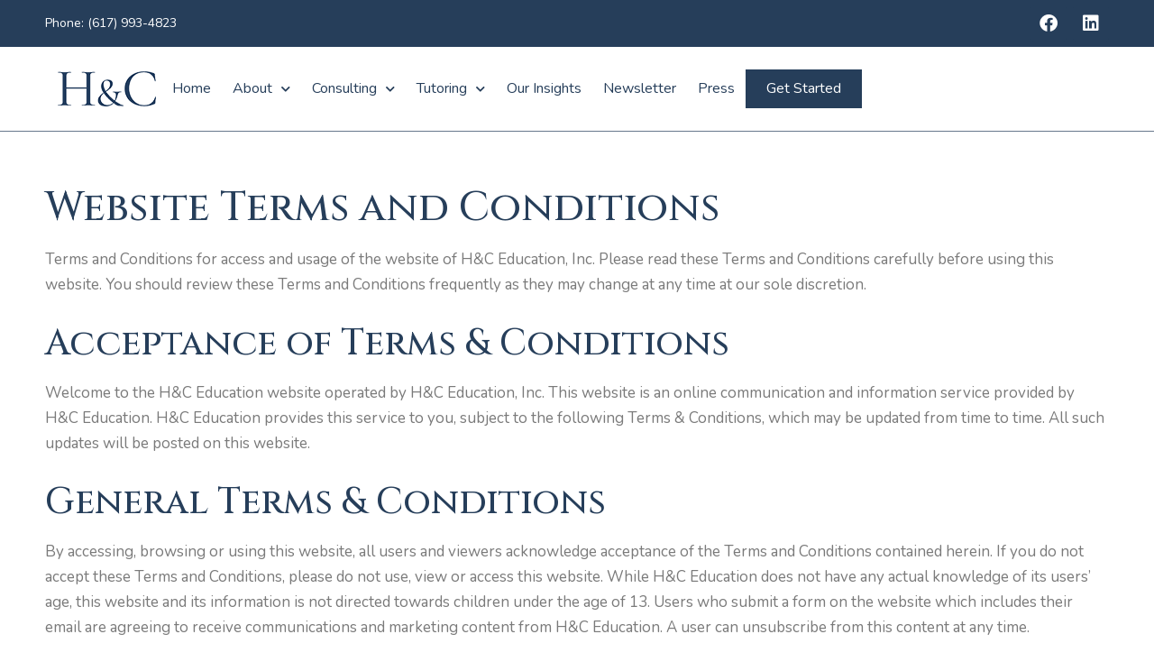

--- FILE ---
content_type: text/html; charset=UTF-8
request_url: https://www.hceducationconsulting.com/terms-conditions/
body_size: 23510
content:
<!doctype html>
<html lang="en-US">
<head>
	<meta charset="UTF-8">
		<meta name="viewport" content="width=device-width, initial-scale=1">
	<link rel="profile" href="https://gmpg.org/xfn/11">
	<meta name='robots' content='index, follow, max-image-preview:large, max-snippet:-1, max-video-preview:-1' />

	<!-- This site is optimized with the Yoast SEO plugin v26.8 - https://yoast.com/product/yoast-seo-wordpress/ -->
	<title>Website Terms and Conditions - H&amp;C Education</title>
<link data-rocket-preload as="style" href="https://fonts.googleapis.com/css?family=Nunito%3A100%2C100italic%2C200%2C200italic%2C300%2C300italic%2C400%2C400italic%2C500%2C500italic%2C600%2C600italic%2C700%2C700italic%2C800%2C800italic%2C900%2C900italic%7CCinzel%3A100%2C100italic%2C200%2C200italic%2C300%2C300italic%2C400%2C400italic%2C500%2C500italic%2C600%2C600italic%2C700%2C700italic%2C800%2C800italic%2C900%2C900italic&#038;display=swap" rel="preload">
<link href="https://fonts.googleapis.com/css?family=Nunito%3A100%2C100italic%2C200%2C200italic%2C300%2C300italic%2C400%2C400italic%2C500%2C500italic%2C600%2C600italic%2C700%2C700italic%2C800%2C800italic%2C900%2C900italic%7CCinzel%3A100%2C100italic%2C200%2C200italic%2C300%2C300italic%2C400%2C400italic%2C500%2C500italic%2C600%2C600italic%2C700%2C700italic%2C800%2C800italic%2C900%2C900italic&#038;display=swap" media="print" onload="this.media=&#039;all&#039;" rel="stylesheet">
<noscript data-wpr-hosted-gf-parameters=""><link rel="stylesheet" href="https://fonts.googleapis.com/css?family=Nunito%3A100%2C100italic%2C200%2C200italic%2C300%2C300italic%2C400%2C400italic%2C500%2C500italic%2C600%2C600italic%2C700%2C700italic%2C800%2C800italic%2C900%2C900italic%7CCinzel%3A100%2C100italic%2C200%2C200italic%2C300%2C300italic%2C400%2C400italic%2C500%2C500italic%2C600%2C600italic%2C700%2C700italic%2C800%2C800italic%2C900%2C900italic&#038;display=swap"></noscript>
	<link rel="canonical" href="https://www.hceducationconsulting.com/terms-conditions/" />
	<meta property="og:locale" content="en_US" />
	<meta property="og:type" content="article" />
	<meta property="og:title" content="Website Terms and Conditions - H&amp;C Education" />
	<meta property="og:description" content="Website Terms and Conditions Terms and Conditions for access and usage of the website of H&amp;C Education, Inc. Please read these Terms and Conditions carefully before using this website. You should review these Terms and Conditions frequently as they may change at any time at our sole discretion. Acceptance of Terms &amp; Conditions Welcome to [&hellip;]" />
	<meta property="og:url" content="https://www.hceducationconsulting.com/terms-conditions/" />
	<meta property="og:site_name" content="H&amp;C Education" />
	<meta property="article:modified_time" content="2023-04-08T12:10:26+00:00" />
	<meta name="twitter:card" content="summary_large_image" />
	<meta name="twitter:label1" content="Est. reading time" />
	<meta name="twitter:data1" content="12 minutes" />
	<script type="application/ld+json" class="yoast-schema-graph">{"@context":"https://schema.org","@graph":[{"@type":"WebPage","@id":"https://www.hceducationconsulting.com/terms-conditions/","url":"https://www.hceducationconsulting.com/terms-conditions/","name":"Website Terms and Conditions - H&amp;C Education","isPartOf":{"@id":"https://www.hceducationconsulting.com/#website"},"datePublished":"2023-04-08T12:05:33+00:00","dateModified":"2023-04-08T12:10:26+00:00","breadcrumb":{"@id":"https://www.hceducationconsulting.com/terms-conditions/#breadcrumb"},"inLanguage":"en-US","potentialAction":[{"@type":"ReadAction","target":["https://www.hceducationconsulting.com/terms-conditions/"]}]},{"@type":"BreadcrumbList","@id":"https://www.hceducationconsulting.com/terms-conditions/#breadcrumb","itemListElement":[{"@type":"ListItem","position":1,"name":"Home","item":"https://www.hceducationconsulting.com/"},{"@type":"ListItem","position":2,"name":"Website Terms and Conditions"}]},{"@type":"WebSite","@id":"https://www.hceducationconsulting.com/#website","url":"https://www.hceducationconsulting.com/","name":"H&amp;C Education","description":"Top College Admissions Consultants","potentialAction":[{"@type":"SearchAction","target":{"@type":"EntryPoint","urlTemplate":"https://www.hceducationconsulting.com/?s={search_term_string}"},"query-input":{"@type":"PropertyValueSpecification","valueRequired":true,"valueName":"search_term_string"}}],"inLanguage":"en-US"}]}</script>
	<!-- / Yoast SEO plugin. -->


<link rel='dns-prefetch' href='//www.googletagmanager.com' />
<link href='https://fonts.gstatic.com' crossorigin rel='preconnect' />
<link rel="alternate" type="application/rss+xml" title="H&amp;C Education &raquo; Feed" href="https://www.hceducationconsulting.com/feed/" />
<link rel="alternate" type="application/rss+xml" title="H&amp;C Education &raquo; Comments Feed" href="https://www.hceducationconsulting.com/comments/feed/" />
<link rel="alternate" title="oEmbed (JSON)" type="application/json+oembed" href="https://www.hceducationconsulting.com/wp-json/oembed/1.0/embed?url=https%3A%2F%2Fwww.hceducationconsulting.com%2Fterms-conditions%2F" />
<link rel="alternate" title="oEmbed (XML)" type="text/xml+oembed" href="https://www.hceducationconsulting.com/wp-json/oembed/1.0/embed?url=https%3A%2F%2Fwww.hceducationconsulting.com%2Fterms-conditions%2F&#038;format=xml" />
<style id='wp-img-auto-sizes-contain-inline-css'>
img:is([sizes=auto i],[sizes^="auto," i]){contain-intrinsic-size:3000px 1500px}
/*# sourceURL=wp-img-auto-sizes-contain-inline-css */
</style>
<style id='wp-emoji-styles-inline-css'>

	img.wp-smiley, img.emoji {
		display: inline !important;
		border: none !important;
		box-shadow: none !important;
		height: 1em !important;
		width: 1em !important;
		margin: 0 0.07em !important;
		vertical-align: -0.1em !important;
		background: none !important;
		padding: 0 !important;
	}
/*# sourceURL=wp-emoji-styles-inline-css */
</style>
<style id='classic-theme-styles-inline-css'>
/*! This file is auto-generated */
.wp-block-button__link{color:#fff;background-color:#32373c;border-radius:9999px;box-shadow:none;text-decoration:none;padding:calc(.667em + 2px) calc(1.333em + 2px);font-size:1.125em}.wp-block-file__button{background:#32373c;color:#fff;text-decoration:none}
/*# sourceURL=/wp-includes/css/classic-themes.min.css */
</style>
<style id='safe-svg-svg-icon-style-inline-css'>
.safe-svg-cover{text-align:center}.safe-svg-cover .safe-svg-inside{display:inline-block;max-width:100%}.safe-svg-cover svg{fill:currentColor;height:100%;max-height:100%;max-width:100%;width:100%}

/*# sourceURL=https://www.hceducationconsulting.com/wp-content/plugins/safe-svg/dist/safe-svg-block-frontend.css */
</style>
<style id='global-styles-inline-css'>
:root{--wp--preset--aspect-ratio--square: 1;--wp--preset--aspect-ratio--4-3: 4/3;--wp--preset--aspect-ratio--3-4: 3/4;--wp--preset--aspect-ratio--3-2: 3/2;--wp--preset--aspect-ratio--2-3: 2/3;--wp--preset--aspect-ratio--16-9: 16/9;--wp--preset--aspect-ratio--9-16: 9/16;--wp--preset--color--black: #000000;--wp--preset--color--cyan-bluish-gray: #abb8c3;--wp--preset--color--white: #ffffff;--wp--preset--color--pale-pink: #f78da7;--wp--preset--color--vivid-red: #cf2e2e;--wp--preset--color--luminous-vivid-orange: #ff6900;--wp--preset--color--luminous-vivid-amber: #fcb900;--wp--preset--color--light-green-cyan: #7bdcb5;--wp--preset--color--vivid-green-cyan: #00d084;--wp--preset--color--pale-cyan-blue: #8ed1fc;--wp--preset--color--vivid-cyan-blue: #0693e3;--wp--preset--color--vivid-purple: #9b51e0;--wp--preset--gradient--vivid-cyan-blue-to-vivid-purple: linear-gradient(135deg,rgb(6,147,227) 0%,rgb(155,81,224) 100%);--wp--preset--gradient--light-green-cyan-to-vivid-green-cyan: linear-gradient(135deg,rgb(122,220,180) 0%,rgb(0,208,130) 100%);--wp--preset--gradient--luminous-vivid-amber-to-luminous-vivid-orange: linear-gradient(135deg,rgb(252,185,0) 0%,rgb(255,105,0) 100%);--wp--preset--gradient--luminous-vivid-orange-to-vivid-red: linear-gradient(135deg,rgb(255,105,0) 0%,rgb(207,46,46) 100%);--wp--preset--gradient--very-light-gray-to-cyan-bluish-gray: linear-gradient(135deg,rgb(238,238,238) 0%,rgb(169,184,195) 100%);--wp--preset--gradient--cool-to-warm-spectrum: linear-gradient(135deg,rgb(74,234,220) 0%,rgb(151,120,209) 20%,rgb(207,42,186) 40%,rgb(238,44,130) 60%,rgb(251,105,98) 80%,rgb(254,248,76) 100%);--wp--preset--gradient--blush-light-purple: linear-gradient(135deg,rgb(255,206,236) 0%,rgb(152,150,240) 100%);--wp--preset--gradient--blush-bordeaux: linear-gradient(135deg,rgb(254,205,165) 0%,rgb(254,45,45) 50%,rgb(107,0,62) 100%);--wp--preset--gradient--luminous-dusk: linear-gradient(135deg,rgb(255,203,112) 0%,rgb(199,81,192) 50%,rgb(65,88,208) 100%);--wp--preset--gradient--pale-ocean: linear-gradient(135deg,rgb(255,245,203) 0%,rgb(182,227,212) 50%,rgb(51,167,181) 100%);--wp--preset--gradient--electric-grass: linear-gradient(135deg,rgb(202,248,128) 0%,rgb(113,206,126) 100%);--wp--preset--gradient--midnight: linear-gradient(135deg,rgb(2,3,129) 0%,rgb(40,116,252) 100%);--wp--preset--font-size--small: 13px;--wp--preset--font-size--medium: 20px;--wp--preset--font-size--large: 36px;--wp--preset--font-size--x-large: 42px;--wp--preset--spacing--20: 0.44rem;--wp--preset--spacing--30: 0.67rem;--wp--preset--spacing--40: 1rem;--wp--preset--spacing--50: 1.5rem;--wp--preset--spacing--60: 2.25rem;--wp--preset--spacing--70: 3.38rem;--wp--preset--spacing--80: 5.06rem;--wp--preset--shadow--natural: 6px 6px 9px rgba(0, 0, 0, 0.2);--wp--preset--shadow--deep: 12px 12px 50px rgba(0, 0, 0, 0.4);--wp--preset--shadow--sharp: 6px 6px 0px rgba(0, 0, 0, 0.2);--wp--preset--shadow--outlined: 6px 6px 0px -3px rgb(255, 255, 255), 6px 6px rgb(0, 0, 0);--wp--preset--shadow--crisp: 6px 6px 0px rgb(0, 0, 0);}:where(.is-layout-flex){gap: 0.5em;}:where(.is-layout-grid){gap: 0.5em;}body .is-layout-flex{display: flex;}.is-layout-flex{flex-wrap: wrap;align-items: center;}.is-layout-flex > :is(*, div){margin: 0;}body .is-layout-grid{display: grid;}.is-layout-grid > :is(*, div){margin: 0;}:where(.wp-block-columns.is-layout-flex){gap: 2em;}:where(.wp-block-columns.is-layout-grid){gap: 2em;}:where(.wp-block-post-template.is-layout-flex){gap: 1.25em;}:where(.wp-block-post-template.is-layout-grid){gap: 1.25em;}.has-black-color{color: var(--wp--preset--color--black) !important;}.has-cyan-bluish-gray-color{color: var(--wp--preset--color--cyan-bluish-gray) !important;}.has-white-color{color: var(--wp--preset--color--white) !important;}.has-pale-pink-color{color: var(--wp--preset--color--pale-pink) !important;}.has-vivid-red-color{color: var(--wp--preset--color--vivid-red) !important;}.has-luminous-vivid-orange-color{color: var(--wp--preset--color--luminous-vivid-orange) !important;}.has-luminous-vivid-amber-color{color: var(--wp--preset--color--luminous-vivid-amber) !important;}.has-light-green-cyan-color{color: var(--wp--preset--color--light-green-cyan) !important;}.has-vivid-green-cyan-color{color: var(--wp--preset--color--vivid-green-cyan) !important;}.has-pale-cyan-blue-color{color: var(--wp--preset--color--pale-cyan-blue) !important;}.has-vivid-cyan-blue-color{color: var(--wp--preset--color--vivid-cyan-blue) !important;}.has-vivid-purple-color{color: var(--wp--preset--color--vivid-purple) !important;}.has-black-background-color{background-color: var(--wp--preset--color--black) !important;}.has-cyan-bluish-gray-background-color{background-color: var(--wp--preset--color--cyan-bluish-gray) !important;}.has-white-background-color{background-color: var(--wp--preset--color--white) !important;}.has-pale-pink-background-color{background-color: var(--wp--preset--color--pale-pink) !important;}.has-vivid-red-background-color{background-color: var(--wp--preset--color--vivid-red) !important;}.has-luminous-vivid-orange-background-color{background-color: var(--wp--preset--color--luminous-vivid-orange) !important;}.has-luminous-vivid-amber-background-color{background-color: var(--wp--preset--color--luminous-vivid-amber) !important;}.has-light-green-cyan-background-color{background-color: var(--wp--preset--color--light-green-cyan) !important;}.has-vivid-green-cyan-background-color{background-color: var(--wp--preset--color--vivid-green-cyan) !important;}.has-pale-cyan-blue-background-color{background-color: var(--wp--preset--color--pale-cyan-blue) !important;}.has-vivid-cyan-blue-background-color{background-color: var(--wp--preset--color--vivid-cyan-blue) !important;}.has-vivid-purple-background-color{background-color: var(--wp--preset--color--vivid-purple) !important;}.has-black-border-color{border-color: var(--wp--preset--color--black) !important;}.has-cyan-bluish-gray-border-color{border-color: var(--wp--preset--color--cyan-bluish-gray) !important;}.has-white-border-color{border-color: var(--wp--preset--color--white) !important;}.has-pale-pink-border-color{border-color: var(--wp--preset--color--pale-pink) !important;}.has-vivid-red-border-color{border-color: var(--wp--preset--color--vivid-red) !important;}.has-luminous-vivid-orange-border-color{border-color: var(--wp--preset--color--luminous-vivid-orange) !important;}.has-luminous-vivid-amber-border-color{border-color: var(--wp--preset--color--luminous-vivid-amber) !important;}.has-light-green-cyan-border-color{border-color: var(--wp--preset--color--light-green-cyan) !important;}.has-vivid-green-cyan-border-color{border-color: var(--wp--preset--color--vivid-green-cyan) !important;}.has-pale-cyan-blue-border-color{border-color: var(--wp--preset--color--pale-cyan-blue) !important;}.has-vivid-cyan-blue-border-color{border-color: var(--wp--preset--color--vivid-cyan-blue) !important;}.has-vivid-purple-border-color{border-color: var(--wp--preset--color--vivid-purple) !important;}.has-vivid-cyan-blue-to-vivid-purple-gradient-background{background: var(--wp--preset--gradient--vivid-cyan-blue-to-vivid-purple) !important;}.has-light-green-cyan-to-vivid-green-cyan-gradient-background{background: var(--wp--preset--gradient--light-green-cyan-to-vivid-green-cyan) !important;}.has-luminous-vivid-amber-to-luminous-vivid-orange-gradient-background{background: var(--wp--preset--gradient--luminous-vivid-amber-to-luminous-vivid-orange) !important;}.has-luminous-vivid-orange-to-vivid-red-gradient-background{background: var(--wp--preset--gradient--luminous-vivid-orange-to-vivid-red) !important;}.has-very-light-gray-to-cyan-bluish-gray-gradient-background{background: var(--wp--preset--gradient--very-light-gray-to-cyan-bluish-gray) !important;}.has-cool-to-warm-spectrum-gradient-background{background: var(--wp--preset--gradient--cool-to-warm-spectrum) !important;}.has-blush-light-purple-gradient-background{background: var(--wp--preset--gradient--blush-light-purple) !important;}.has-blush-bordeaux-gradient-background{background: var(--wp--preset--gradient--blush-bordeaux) !important;}.has-luminous-dusk-gradient-background{background: var(--wp--preset--gradient--luminous-dusk) !important;}.has-pale-ocean-gradient-background{background: var(--wp--preset--gradient--pale-ocean) !important;}.has-electric-grass-gradient-background{background: var(--wp--preset--gradient--electric-grass) !important;}.has-midnight-gradient-background{background: var(--wp--preset--gradient--midnight) !important;}.has-small-font-size{font-size: var(--wp--preset--font-size--small) !important;}.has-medium-font-size{font-size: var(--wp--preset--font-size--medium) !important;}.has-large-font-size{font-size: var(--wp--preset--font-size--large) !important;}.has-x-large-font-size{font-size: var(--wp--preset--font-size--x-large) !important;}
:where(.wp-block-post-template.is-layout-flex){gap: 1.25em;}:where(.wp-block-post-template.is-layout-grid){gap: 1.25em;}
:where(.wp-block-term-template.is-layout-flex){gap: 1.25em;}:where(.wp-block-term-template.is-layout-grid){gap: 1.25em;}
:where(.wp-block-columns.is-layout-flex){gap: 2em;}:where(.wp-block-columns.is-layout-grid){gap: 2em;}
:root :where(.wp-block-pullquote){font-size: 1.5em;line-height: 1.6;}
/*# sourceURL=global-styles-inline-css */
</style>
<link rel='stylesheet' id='hello-elementor-css' href='https://www.hceducationconsulting.com/wp-content/themes/hello-elementor/style.min.css?ver=2.6.1' media='all' />
<link rel='stylesheet' id='hello-elementor-theme-style-css' href='https://www.hceducationconsulting.com/wp-content/themes/hello-elementor/theme.min.css?ver=2.6.1' media='all' />
<link rel='stylesheet' id='elementor-frontend-css' href='https://www.hceducationconsulting.com/wp-content/plugins/elementor/assets/css/frontend.min.css?ver=3.34.2' media='all' />
<link rel='stylesheet' id='elementor-post-5-css' href='https://www.hceducationconsulting.com/wp-content/uploads/elementor/css/post-5.css?ver=1769125417' media='all' />
<link rel='stylesheet' id='widget-social-icons-css' href='https://www.hceducationconsulting.com/wp-content/plugins/elementor/assets/css/widget-social-icons.min.css?ver=3.34.2' media='all' />
<link rel='stylesheet' id='e-apple-webkit-css' href='https://www.hceducationconsulting.com/wp-content/plugins/elementor/assets/css/conditionals/apple-webkit.min.css?ver=3.34.2' media='all' />
<link rel='stylesheet' id='e-sticky-css' href='https://www.hceducationconsulting.com/wp-content/plugins/elementor-pro/assets/css/modules/sticky.min.css?ver=3.34.2' media='all' />
<link rel='stylesheet' id='widget-image-css' href='https://www.hceducationconsulting.com/wp-content/plugins/elementor/assets/css/widget-image.min.css?ver=3.34.2' media='all' />
<link rel='stylesheet' id='widget-nav-menu-css' href='https://www.hceducationconsulting.com/wp-content/plugins/elementor-pro/assets/css/widget-nav-menu.min.css?ver=3.34.2' media='all' />
<link rel='stylesheet' id='widget-heading-css' href='https://www.hceducationconsulting.com/wp-content/plugins/elementor/assets/css/widget-heading.min.css?ver=3.34.2' media='all' />
<link rel='stylesheet' id='elementor-icons-css' href='https://www.hceducationconsulting.com/wp-content/plugins/elementor/assets/lib/eicons/css/elementor-icons.min.css?ver=5.46.0' media='all' />
<link rel='stylesheet' id='elementor-post-2323-css' href='https://www.hceducationconsulting.com/wp-content/uploads/elementor/css/post-2323.css?ver=1769126149' media='all' />
<link rel='stylesheet' id='elementor-post-227-css' href='https://www.hceducationconsulting.com/wp-content/uploads/elementor/css/post-227.css?ver=1769125417' media='all' />
<link rel='stylesheet' id='elementor-post-587-css' href='https://www.hceducationconsulting.com/wp-content/uploads/elementor/css/post-587.css?ver=1769125476' media='all' />
<link rel='stylesheet' id='hello-elementor-child-style-css' href='https://www.hceducationconsulting.com/wp-content/themes/hc/style.css?ver=1.0.0' media='all' />


<link rel='stylesheet' id='elementor-icons-shared-0-css' href='https://www.hceducationconsulting.com/wp-content/plugins/elementor/assets/lib/font-awesome/css/fontawesome.min.css?ver=5.15.3' media='all' />
<link rel='stylesheet' id='elementor-icons-fa-brands-css' href='https://www.hceducationconsulting.com/wp-content/plugins/elementor/assets/lib/font-awesome/css/brands.min.css?ver=5.15.3' media='all' />
<link rel='stylesheet' id='elementor-icons-fa-solid-css' href='https://www.hceducationconsulting.com/wp-content/plugins/elementor/assets/lib/font-awesome/css/solid.min.css?ver=5.15.3' media='all' />
<script src="https://www.hceducationconsulting.com/wp-includes/js/jquery/jquery.min.js?ver=3.7.1" id="jquery-core-js"></script>
<script src="https://www.hceducationconsulting.com/wp-includes/js/jquery/jquery-migrate.min.js?ver=3.4.1" id="jquery-migrate-js"></script>

<!-- Google tag (gtag.js) snippet added by Site Kit -->
<!-- Google Analytics snippet added by Site Kit -->
<script src="https://www.googletagmanager.com/gtag/js?id=G-VJ8JQY8SQH" id="google_gtagjs-js" async></script>
<script id="google_gtagjs-js-after">
window.dataLayer = window.dataLayer || [];function gtag(){dataLayer.push(arguments);}
gtag("set","linker",{"domains":["www.hceducationconsulting.com"]});
gtag("js", new Date());
gtag("set", "developer_id.dZTNiMT", true);
gtag("config", "G-VJ8JQY8SQH");
//# sourceURL=google_gtagjs-js-after
</script>
<link rel="https://api.w.org/" href="https://www.hceducationconsulting.com/wp-json/" /><link rel="alternate" title="JSON" type="application/json" href="https://www.hceducationconsulting.com/wp-json/wp/v2/pages/2323" /><link rel="EditURI" type="application/rsd+xml" title="RSD" href="https://www.hceducationconsulting.com/xmlrpc.php?rsd" />
<meta name="generator" content="WordPress 6.9" />
<link rel='shortlink' href='https://www.hceducationconsulting.com/?p=2323' />
<meta name="generator" content="Site Kit by Google 1.170.0" /><!-- Google Tag Manager -->
<script>(function(w,d,s,l,i){w[l]=w[l]||[];w[l].push({'gtm.start':
new Date().getTime(),event:'gtm.js'});var f=d.getElementsByTagName(s)[0],
j=d.createElement(s),dl=l!='dataLayer'?'&l='+l:'';j.async=true;j.src=
'https://www.googletagmanager.com/gtm.js?id='+i+dl;f.parentNode.insertBefore(j,f);
})(window,document,'script','dataLayer','GTM-KPNVZB72');</script>
<!-- End Google Tag Manager -->

<!-- Google tag (gtag.js) -->
<script async src="https://www.googletagmanager.com/gtag/js?id=AW-794004285"></script>
<script>
  window.dataLayer = window.dataLayer || [];
  function gtag(){dataLayer.push(arguments);}
  gtag('js', new Date());

  gtag('config', 'AW-794004285');
</script><script type="application/ld+json">
		{
		  "@context": "https://schema.org",
		  "@type": "Organization",
		  "name": "Premier College Admissions Consulting - H&C Education",
		  "alternateName": "H&C Education",
		  "description": "Unlock your potential with H&C Education, a top-tier education consulting firm founded by Ivy League Ph.D. graduates.",
		  "url": "https://www.hceducationconsulting.com/",
		  "logo": "https://www.hceducationconsulting.com/wp-content/uploads/2023/03/logohc.png",
      "contactPoint": {
        "@type": "ContactPoint",
        "telephone": "+1(617) 993-4823",
        "email": "info@hceducationconsulting.com"
      },
		  "sameAs": [
					"https://www.linkedin.com/company/h-c-education",
					"https://www.facebook.com/hceducationconsulting/"
		  ],
		  "founder": {
			"@type": "Person",
			"name": "Pierre Huguet",
			"image": "https://www.hceducationconsulting.com/wp-content/uploads/2023/03/DSC04336-1_JPG.webp",
			"url": "https://www.hceducationconsulting.com/pierre-huguet/",
			"memberOf":
			{"@type":"Organization",
			"name":"National Association for College Admission Counseling",
			"url":"https://www.nacacnet.org/",
			"@id":"https://www.nacacnet.org/"},
			"email": "pierre@hceducationconsulting.com",
			"givenName": "Pierre Huguet",
			"jobTitle": "Founder",
			"knowsLanguage": ["English", "French"],
			"sameAs": [
				"https://www.linkedin.com/in/pierre-huguet-ph-d-a796b4108/",
				"https://www.instagram.com/iampierrehuguet/?hl=en"
			],
			"knowsAbout": [
				"College and graduate admissions",
				"Entrepreneurship",
				"Literature and cultural history",
				"Philosophy"
			]
		  }
		}
	</script><style type="text/css">.saboxplugin-wrap{ border-top-style:solid !important; border-top-color:#efefef !important; border-bottom-style:solid !important; border-bottom-color:#efefef !important; border-left-style:solid !important; border-left-color:#efefef !important; border-right-style:solid !important; border-right-color:#efefef !important;}.saboxplugin-authorname .sabox-job-title{font-size:12px;opacity:.7;display: inline-block;margin-left: 10px;}</style><meta name="generator" content="Elementor 3.34.2; features: additional_custom_breakpoints; settings: css_print_method-external, google_font-enabled, font_display-swap">
			<style>
				.e-con.e-parent:nth-of-type(n+4):not(.e-lazyloaded):not(.e-no-lazyload),
				.e-con.e-parent:nth-of-type(n+4):not(.e-lazyloaded):not(.e-no-lazyload) * {
					background-image: none !important;
				}
				@media screen and (max-height: 1024px) {
					.e-con.e-parent:nth-of-type(n+3):not(.e-lazyloaded):not(.e-no-lazyload),
					.e-con.e-parent:nth-of-type(n+3):not(.e-lazyloaded):not(.e-no-lazyload) * {
						background-image: none !important;
					}
				}
				@media screen and (max-height: 640px) {
					.e-con.e-parent:nth-of-type(n+2):not(.e-lazyloaded):not(.e-no-lazyload),
					.e-con.e-parent:nth-of-type(n+2):not(.e-lazyloaded):not(.e-no-lazyload) * {
						background-image: none !important;
					}
				}
			</style>
			<style type="text/css">.saboxplugin-wrap{-webkit-box-sizing:border-box;-moz-box-sizing:border-box;-ms-box-sizing:border-box;box-sizing:border-box;border:1px solid #eee;width:100%;clear:both;display:block;overflow:hidden;word-wrap:break-word;position:relative}.saboxplugin-wrap .saboxplugin-gravatar{float:left;padding:0 20px 20px 20px}.saboxplugin-wrap .saboxplugin-gravatar img{max-width:100px;height:auto;border-radius:0;}.saboxplugin-wrap .saboxplugin-authorname{font-size:18px;line-height:1;margin:20px 0 0 20px;display:block}.saboxplugin-wrap .saboxplugin-authorname a{text-decoration:none}.saboxplugin-wrap .saboxplugin-authorname a:focus{outline:0}.saboxplugin-wrap .saboxplugin-desc{display:block;margin:5px 20px}.saboxplugin-wrap .saboxplugin-desc a{text-decoration:underline}.saboxplugin-wrap .saboxplugin-desc p{margin:5px 0 12px}.saboxplugin-wrap .saboxplugin-web{margin:0 20px 15px;text-align:left}.saboxplugin-wrap .sab-web-position{text-align:right}.saboxplugin-wrap .saboxplugin-web a{color:#ccc;text-decoration:none}.saboxplugin-wrap .saboxplugin-socials{position:relative;display:block;background:#fcfcfc;padding:5px;border-top:1px solid #eee}.saboxplugin-wrap .saboxplugin-socials a svg{width:20px;height:20px}.saboxplugin-wrap .saboxplugin-socials a svg .st2{fill:#fff; transform-origin:center center;}.saboxplugin-wrap .saboxplugin-socials a svg .st1{fill:rgba(0,0,0,.3)}.saboxplugin-wrap .saboxplugin-socials a:hover{opacity:.8;-webkit-transition:opacity .4s;-moz-transition:opacity .4s;-o-transition:opacity .4s;transition:opacity .4s;box-shadow:none!important;-webkit-box-shadow:none!important}.saboxplugin-wrap .saboxplugin-socials .saboxplugin-icon-color{box-shadow:none;padding:0;border:0;-webkit-transition:opacity .4s;-moz-transition:opacity .4s;-o-transition:opacity .4s;transition:opacity .4s;display:inline-block;color:#fff;font-size:0;text-decoration:inherit;margin:5px;-webkit-border-radius:0;-moz-border-radius:0;-ms-border-radius:0;-o-border-radius:0;border-radius:0;overflow:hidden}.saboxplugin-wrap .saboxplugin-socials .saboxplugin-icon-grey{text-decoration:inherit;box-shadow:none;position:relative;display:-moz-inline-stack;display:inline-block;vertical-align:middle;zoom:1;margin:10px 5px;color:#444;fill:#444}.clearfix:after,.clearfix:before{content:' ';display:table;line-height:0;clear:both}.ie7 .clearfix{zoom:1}.saboxplugin-socials.sabox-colored .saboxplugin-icon-color .sab-twitch{border-color:#38245c}.saboxplugin-socials.sabox-colored .saboxplugin-icon-color .sab-addthis{border-color:#e91c00}.saboxplugin-socials.sabox-colored .saboxplugin-icon-color .sab-behance{border-color:#003eb0}.saboxplugin-socials.sabox-colored .saboxplugin-icon-color .sab-delicious{border-color:#06c}.saboxplugin-socials.sabox-colored .saboxplugin-icon-color .sab-deviantart{border-color:#036824}.saboxplugin-socials.sabox-colored .saboxplugin-icon-color .sab-digg{border-color:#00327c}.saboxplugin-socials.sabox-colored .saboxplugin-icon-color .sab-dribbble{border-color:#ba1655}.saboxplugin-socials.sabox-colored .saboxplugin-icon-color .sab-facebook{border-color:#1e2e4f}.saboxplugin-socials.sabox-colored .saboxplugin-icon-color .sab-flickr{border-color:#003576}.saboxplugin-socials.sabox-colored .saboxplugin-icon-color .sab-github{border-color:#264874}.saboxplugin-socials.sabox-colored .saboxplugin-icon-color .sab-google{border-color:#0b51c5}.saboxplugin-socials.sabox-colored .saboxplugin-icon-color .sab-googleplus{border-color:#96271a}.saboxplugin-socials.sabox-colored .saboxplugin-icon-color .sab-html5{border-color:#902e13}.saboxplugin-socials.sabox-colored .saboxplugin-icon-color .sab-instagram{border-color:#1630aa}.saboxplugin-socials.sabox-colored .saboxplugin-icon-color .sab-linkedin{border-color:#00344f}.saboxplugin-socials.sabox-colored .saboxplugin-icon-color .sab-pinterest{border-color:#5b040e}.saboxplugin-socials.sabox-colored .saboxplugin-icon-color .sab-reddit{border-color:#992900}.saboxplugin-socials.sabox-colored .saboxplugin-icon-color .sab-rss{border-color:#a43b0a}.saboxplugin-socials.sabox-colored .saboxplugin-icon-color .sab-sharethis{border-color:#5d8420}.saboxplugin-socials.sabox-colored .saboxplugin-icon-color .sab-skype{border-color:#00658a}.saboxplugin-socials.sabox-colored .saboxplugin-icon-color .sab-soundcloud{border-color:#995200}.saboxplugin-socials.sabox-colored .saboxplugin-icon-color .sab-spotify{border-color:#0f612c}.saboxplugin-socials.sabox-colored .saboxplugin-icon-color .sab-stackoverflow{border-color:#a95009}.saboxplugin-socials.sabox-colored .saboxplugin-icon-color .sab-steam{border-color:#006388}.saboxplugin-socials.sabox-colored .saboxplugin-icon-color .sab-user_email{border-color:#b84e05}.saboxplugin-socials.sabox-colored .saboxplugin-icon-color .sab-stumbleUpon{border-color:#9b280e}.saboxplugin-socials.sabox-colored .saboxplugin-icon-color .sab-tumblr{border-color:#10151b}.saboxplugin-socials.sabox-colored .saboxplugin-icon-color .sab-twitter{border-color:#0967a0}.saboxplugin-socials.sabox-colored .saboxplugin-icon-color .sab-vimeo{border-color:#0d7091}.saboxplugin-socials.sabox-colored .saboxplugin-icon-color .sab-windows{border-color:#003f71}.saboxplugin-socials.sabox-colored .saboxplugin-icon-color .sab-whatsapp{border-color:#003f71}.saboxplugin-socials.sabox-colored .saboxplugin-icon-color .sab-wordpress{border-color:#0f3647}.saboxplugin-socials.sabox-colored .saboxplugin-icon-color .sab-yahoo{border-color:#14002d}.saboxplugin-socials.sabox-colored .saboxplugin-icon-color .sab-youtube{border-color:#900}.saboxplugin-socials.sabox-colored .saboxplugin-icon-color .sab-xing{border-color:#000202}.saboxplugin-socials.sabox-colored .saboxplugin-icon-color .sab-mixcloud{border-color:#2475a0}.saboxplugin-socials.sabox-colored .saboxplugin-icon-color .sab-vk{border-color:#243549}.saboxplugin-socials.sabox-colored .saboxplugin-icon-color .sab-medium{border-color:#00452c}.saboxplugin-socials.sabox-colored .saboxplugin-icon-color .sab-quora{border-color:#420e00}.saboxplugin-socials.sabox-colored .saboxplugin-icon-color .sab-meetup{border-color:#9b181c}.saboxplugin-socials.sabox-colored .saboxplugin-icon-color .sab-goodreads{border-color:#000}.saboxplugin-socials.sabox-colored .saboxplugin-icon-color .sab-snapchat{border-color:#999700}.saboxplugin-socials.sabox-colored .saboxplugin-icon-color .sab-500px{border-color:#00557f}.saboxplugin-socials.sabox-colored .saboxplugin-icon-color .sab-mastodont{border-color:#185886}.sab-patreon{border-color:#fc573b}.sabox-plus-item{margin-bottom:20px}@media screen and (max-width:480px){.saboxplugin-wrap{text-align:center}.saboxplugin-wrap .saboxplugin-gravatar{float:none;padding:20px 0;text-align:center;margin:0 auto;display:block}.saboxplugin-wrap .saboxplugin-gravatar img{float:none;display:inline-block;display:-moz-inline-stack;vertical-align:middle;zoom:1}.saboxplugin-wrap .saboxplugin-desc{margin:0 10px 20px;text-align:center}.saboxplugin-wrap .saboxplugin-authorname{text-align:center;margin:10px 0 20px}}body .saboxplugin-authorname a,body .saboxplugin-authorname a:hover{box-shadow:none;-webkit-box-shadow:none}a.sab-profile-edit{font-size:16px!important;line-height:1!important}.sab-edit-settings a,a.sab-profile-edit{color:#0073aa!important;box-shadow:none!important;-webkit-box-shadow:none!important}.sab-edit-settings{margin-right:15px;position:absolute;right:0;z-index:2;bottom:10px;line-height:20px}.sab-edit-settings i{margin-left:5px}.saboxplugin-socials{line-height:1!important}.rtl .saboxplugin-wrap .saboxplugin-gravatar{float:right}.rtl .saboxplugin-wrap .saboxplugin-authorname{display:flex;align-items:center}.rtl .saboxplugin-wrap .saboxplugin-authorname .sab-profile-edit{margin-right:10px}.rtl .sab-edit-settings{right:auto;left:0}img.sab-custom-avatar{max-width:75px;}.saboxplugin-wrap {border-color:#efefef;}.saboxplugin-wrap .saboxplugin-socials {border-color:#efefef;}.saboxplugin-wrap {margin-top:0px; margin-bottom:0px; padding: 0px 0px }.saboxplugin-wrap .saboxplugin-authorname {font-size:18px; line-height:25px;}.saboxplugin-wrap .saboxplugin-desc p, .saboxplugin-wrap .saboxplugin-desc {font-size:14px !important; line-height:21px !important;}.saboxplugin-wrap .saboxplugin-web {font-size:14px;}.saboxplugin-wrap .saboxplugin-socials a svg {width:18px;height:18px;}.saboxplugin-tabs-wrapper {
                width: 100%;
                display: block;
                clear: both;
                overflow: auto;
            }
            
            .saboxplugin-tabs-wrapper ul{
                margin:0px;
                padding: 0px;
            }
            
            .saboxplugin-tabs-wrapper ul li {
                list-style: none;
                float: left;
                color: #222222;
                padding: 8px 20px;
                background-color: #e4e4e4;
                box-sizing: border-box;
                margin-right: 1px;
                border-bottom: 1px solid #c7c7c7;
            }
            
            .saboxplugin-tabs-wrapper ul li.active,
            .saboxplugin-tabs-wrapper ul li:hover{
                color: #222222;
                background-color: #efefef;
                border-bottom: 1px solid #c7c7c7;
                cursor:pointer;
            }
            
            .saboxplugin-tab{
                padding:20px;
            }
            
            .saboxplugin-tab ul{
                margin:0px;
                padding: 0px;
            }

            .saboxplugin-tab ul li{
                list-style: none;
            }.saboxplugin-authorname .sabox-job-title{font-size:12px;opacity:.7;display: inline-block;margin-left: 10px;}</style><style type="text/css">.saboxplugin-wrap{-webkit-box-sizing:border-box;-moz-box-sizing:border-box;-ms-box-sizing:border-box;box-sizing:border-box;border:1px solid #eee;width:100%;clear:both;display:block;overflow:hidden;word-wrap:break-word;position:relative}.saboxplugin-wrap .saboxplugin-gravatar{float:left;padding:0 20px 20px 20px}.saboxplugin-wrap .saboxplugin-gravatar img{max-width:100px;height:auto;border-radius:0;}.saboxplugin-wrap .saboxplugin-authorname{font-size:18px;line-height:1;margin:20px 0 0 20px;display:block}.saboxplugin-wrap .saboxplugin-authorname a{text-decoration:none}.saboxplugin-wrap .saboxplugin-authorname a:focus{outline:0}.saboxplugin-wrap .saboxplugin-desc{display:block;margin:5px 20px}.saboxplugin-wrap .saboxplugin-desc a{text-decoration:underline}.saboxplugin-wrap .saboxplugin-desc p{margin:5px 0 12px}.saboxplugin-wrap .saboxplugin-web{margin:0 20px 15px;text-align:left}.saboxplugin-wrap .sab-web-position{text-align:right}.saboxplugin-wrap .saboxplugin-web a{color:#ccc;text-decoration:none}.saboxplugin-wrap .saboxplugin-socials{position:relative;display:block;background:#fcfcfc;padding:5px;border-top:1px solid #eee}.saboxplugin-wrap .saboxplugin-socials a svg{width:20px;height:20px}.saboxplugin-wrap .saboxplugin-socials a svg .st2{fill:#fff; transform-origin:center center;}.saboxplugin-wrap .saboxplugin-socials a svg .st1{fill:rgba(0,0,0,.3)}.saboxplugin-wrap .saboxplugin-socials a:hover{opacity:.8;-webkit-transition:opacity .4s;-moz-transition:opacity .4s;-o-transition:opacity .4s;transition:opacity .4s;box-shadow:none!important;-webkit-box-shadow:none!important}.saboxplugin-wrap .saboxplugin-socials .saboxplugin-icon-color{box-shadow:none;padding:0;border:0;-webkit-transition:opacity .4s;-moz-transition:opacity .4s;-o-transition:opacity .4s;transition:opacity .4s;display:inline-block;color:#fff;font-size:0;text-decoration:inherit;margin:5px;-webkit-border-radius:0;-moz-border-radius:0;-ms-border-radius:0;-o-border-radius:0;border-radius:0;overflow:hidden}.saboxplugin-wrap .saboxplugin-socials .saboxplugin-icon-grey{text-decoration:inherit;box-shadow:none;position:relative;display:-moz-inline-stack;display:inline-block;vertical-align:middle;zoom:1;margin:10px 5px;color:#444;fill:#444}.clearfix:after,.clearfix:before{content:' ';display:table;line-height:0;clear:both}.ie7 .clearfix{zoom:1}.saboxplugin-socials.sabox-colored .saboxplugin-icon-color .sab-twitch{border-color:#38245c}.saboxplugin-socials.sabox-colored .saboxplugin-icon-color .sab-addthis{border-color:#e91c00}.saboxplugin-socials.sabox-colored .saboxplugin-icon-color .sab-behance{border-color:#003eb0}.saboxplugin-socials.sabox-colored .saboxplugin-icon-color .sab-delicious{border-color:#06c}.saboxplugin-socials.sabox-colored .saboxplugin-icon-color .sab-deviantart{border-color:#036824}.saboxplugin-socials.sabox-colored .saboxplugin-icon-color .sab-digg{border-color:#00327c}.saboxplugin-socials.sabox-colored .saboxplugin-icon-color .sab-dribbble{border-color:#ba1655}.saboxplugin-socials.sabox-colored .saboxplugin-icon-color .sab-facebook{border-color:#1e2e4f}.saboxplugin-socials.sabox-colored .saboxplugin-icon-color .sab-flickr{border-color:#003576}.saboxplugin-socials.sabox-colored .saboxplugin-icon-color .sab-github{border-color:#264874}.saboxplugin-socials.sabox-colored .saboxplugin-icon-color .sab-google{border-color:#0b51c5}.saboxplugin-socials.sabox-colored .saboxplugin-icon-color .sab-googleplus{border-color:#96271a}.saboxplugin-socials.sabox-colored .saboxplugin-icon-color .sab-html5{border-color:#902e13}.saboxplugin-socials.sabox-colored .saboxplugin-icon-color .sab-instagram{border-color:#1630aa}.saboxplugin-socials.sabox-colored .saboxplugin-icon-color .sab-linkedin{border-color:#00344f}.saboxplugin-socials.sabox-colored .saboxplugin-icon-color .sab-pinterest{border-color:#5b040e}.saboxplugin-socials.sabox-colored .saboxplugin-icon-color .sab-reddit{border-color:#992900}.saboxplugin-socials.sabox-colored .saboxplugin-icon-color .sab-rss{border-color:#a43b0a}.saboxplugin-socials.sabox-colored .saboxplugin-icon-color .sab-sharethis{border-color:#5d8420}.saboxplugin-socials.sabox-colored .saboxplugin-icon-color .sab-skype{border-color:#00658a}.saboxplugin-socials.sabox-colored .saboxplugin-icon-color .sab-soundcloud{border-color:#995200}.saboxplugin-socials.sabox-colored .saboxplugin-icon-color .sab-spotify{border-color:#0f612c}.saboxplugin-socials.sabox-colored .saboxplugin-icon-color .sab-stackoverflow{border-color:#a95009}.saboxplugin-socials.sabox-colored .saboxplugin-icon-color .sab-steam{border-color:#006388}.saboxplugin-socials.sabox-colored .saboxplugin-icon-color .sab-user_email{border-color:#b84e05}.saboxplugin-socials.sabox-colored .saboxplugin-icon-color .sab-stumbleUpon{border-color:#9b280e}.saboxplugin-socials.sabox-colored .saboxplugin-icon-color .sab-tumblr{border-color:#10151b}.saboxplugin-socials.sabox-colored .saboxplugin-icon-color .sab-twitter{border-color:#0967a0}.saboxplugin-socials.sabox-colored .saboxplugin-icon-color .sab-vimeo{border-color:#0d7091}.saboxplugin-socials.sabox-colored .saboxplugin-icon-color .sab-windows{border-color:#003f71}.saboxplugin-socials.sabox-colored .saboxplugin-icon-color .sab-whatsapp{border-color:#003f71}.saboxplugin-socials.sabox-colored .saboxplugin-icon-color .sab-wordpress{border-color:#0f3647}.saboxplugin-socials.sabox-colored .saboxplugin-icon-color .sab-yahoo{border-color:#14002d}.saboxplugin-socials.sabox-colored .saboxplugin-icon-color .sab-youtube{border-color:#900}.saboxplugin-socials.sabox-colored .saboxplugin-icon-color .sab-xing{border-color:#000202}.saboxplugin-socials.sabox-colored .saboxplugin-icon-color .sab-mixcloud{border-color:#2475a0}.saboxplugin-socials.sabox-colored .saboxplugin-icon-color .sab-vk{border-color:#243549}.saboxplugin-socials.sabox-colored .saboxplugin-icon-color .sab-medium{border-color:#00452c}.saboxplugin-socials.sabox-colored .saboxplugin-icon-color .sab-quora{border-color:#420e00}.saboxplugin-socials.sabox-colored .saboxplugin-icon-color .sab-meetup{border-color:#9b181c}.saboxplugin-socials.sabox-colored .saboxplugin-icon-color .sab-goodreads{border-color:#000}.saboxplugin-socials.sabox-colored .saboxplugin-icon-color .sab-snapchat{border-color:#999700}.saboxplugin-socials.sabox-colored .saboxplugin-icon-color .sab-500px{border-color:#00557f}.saboxplugin-socials.sabox-colored .saboxplugin-icon-color .sab-mastodont{border-color:#185886}.sab-patreon{border-color:#fc573b}.sabox-plus-item{margin-bottom:20px}@media screen and (max-width:480px){.saboxplugin-wrap{text-align:center}.saboxplugin-wrap .saboxplugin-gravatar{float:none;padding:20px 0;text-align:center;margin:0 auto;display:block}.saboxplugin-wrap .saboxplugin-gravatar img{float:none;display:inline-block;display:-moz-inline-stack;vertical-align:middle;zoom:1}.saboxplugin-wrap .saboxplugin-desc{margin:0 10px 20px;text-align:center}.saboxplugin-wrap .saboxplugin-authorname{text-align:center;margin:10px 0 20px}}body .saboxplugin-authorname a,body .saboxplugin-authorname a:hover{box-shadow:none;-webkit-box-shadow:none}a.sab-profile-edit{font-size:16px!important;line-height:1!important}.sab-edit-settings a,a.sab-profile-edit{color:#0073aa!important;box-shadow:none!important;-webkit-box-shadow:none!important}.sab-edit-settings{margin-right:15px;position:absolute;right:0;z-index:2;bottom:10px;line-height:20px}.sab-edit-settings i{margin-left:5px}.saboxplugin-socials{line-height:1!important}.rtl .saboxplugin-wrap .saboxplugin-gravatar{float:right}.rtl .saboxplugin-wrap .saboxplugin-authorname{display:flex;align-items:center}.rtl .saboxplugin-wrap .saboxplugin-authorname .sab-profile-edit{margin-right:10px}.rtl .sab-edit-settings{right:auto;left:0}img.sab-custom-avatar{max-width:75px;}.saboxplugin-wrap {border-color:#efefef;}.saboxplugin-wrap .saboxplugin-socials {border-color:#efefef;}.saboxplugin-wrap {margin-top:0px; margin-bottom:0px; padding: 0px 0px }.saboxplugin-wrap .saboxplugin-authorname {font-size:18px; line-height:25px;}.saboxplugin-wrap .saboxplugin-desc p, .saboxplugin-wrap .saboxplugin-desc {font-size:14px !important; line-height:21px !important;}.saboxplugin-wrap .saboxplugin-web {font-size:14px;}.saboxplugin-wrap .saboxplugin-socials a svg {width:18px;height:18px;}.saboxplugin-tabs-wrapper {
                width: 100%;
                display: block;
                clear: both;
                overflow: auto;
            }
            
            .saboxplugin-tabs-wrapper ul{
                margin:0px;
                padding: 0px;
            }
            
            .saboxplugin-tabs-wrapper ul li {
                list-style: none;
                float: left;
                color: #222222;
                padding: 8px 20px;
                background-color: #e4e4e4;
                box-sizing: border-box;
                margin-right: 1px;
                border-bottom: 1px solid #c7c7c7;
            }
            
            .saboxplugin-tabs-wrapper ul li.active,
            .saboxplugin-tabs-wrapper ul li:hover{
                color: #222222;
                background-color: #efefef;
                border-bottom: 1px solid #c7c7c7;
                cursor:pointer;
            }
            
            .saboxplugin-tab{
                padding:20px;
            }
            
            .saboxplugin-tab ul{
                margin:0px;
                padding: 0px;
            }

            .saboxplugin-tab ul li{
                list-style: none;
            }.saboxplugin-authorname .sabox-job-title{font-size:12px;opacity:.7;display: inline-block;margin-left: 10px;}</style><script>(function ($) {
            $(document).ready(function () {
                $(".saboxplugin-tabs-wrapper").on("click", "li", function () {
                    $(this).parents(".saboxplugin-wrap").children(".saboxplugin-tab").hide();
                    $(this).parents(".saboxplugin-wrap").children(".saboxplugin-tab-" + $(this).data("tab")).show();
                });
            });
        })(jQuery);</script><link rel="icon" href="https://www.hceducationconsulting.com/wp-content/uploads/2023/04/cropped-transparent-1-32x32.png" sizes="32x32" />
<link rel="icon" href="https://www.hceducationconsulting.com/wp-content/uploads/2023/04/cropped-transparent-1-192x192.png" sizes="192x192" />
<link rel="apple-touch-icon" href="https://www.hceducationconsulting.com/wp-content/uploads/2023/04/cropped-transparent-1-180x180.png" />
<meta name="msapplication-TileImage" content="https://www.hceducationconsulting.com/wp-content/uploads/2023/04/cropped-transparent-1-270x270.png" />
		<style id="wp-custom-css">
			.pnm p {margin-bottom:0 !important;}
.awnu a, .awnu a:hover {color:#fff;text-decoration:none;}
.la h2:after, .la h3:after { content: "";
        display: inline-block;
        width: 64px;
        height: 1px;
        background: #b8c0c9;
	      margin-bottom: 13px;
	margin-left: 15px;
       }
.la h6:after { content: "";
        display: inline-block;
        width: 64px;
        height: 1px;
        background: #b8c0c9;
	      margin-bottom: 8px;
	margin-left: 15px;
       }
.footer ul {margin:0px;padding:0px;list-style-type:none;}
.footer ul li {padding:5px 0;}
.footer ul li a {text-decoration:none;color: #828282 !important;}
.footer ul li a:hover {color: #263f5b !important;}
.copyright a {text-decoration:none;color:#424242;}
.pr35 {padding-right:35px;}
.wl a {color:#fff !important;text-decoration:underline;}
#contact-form button {width: 150px;flex-basis: auto !important; margin:25px auto 0px;}
.ar-list ul li {align-items:start !important;}

.ar-list ul li .elementor-icon-list-icon {padding-top:5px !important;}
#contact-form select {padding: 8px 16px !important;}
.post_date a {text-decoration:none !important;}
.post_content h2, .post_content h3 {text-transform:none !important;font-size:19px;font-family: "Nunito", sans-serif !important; line-height:30px !important;}
.post_category a {text-decoration:none !important;}
.post_category a:hover {color:#D4B596 !important;}

.elementor-posts-container .elementor-grid-item {background-color:#fff; border: solid 1px #ccc;}

.elementor-posts-container .elementor-grid-item h3{margin-top:25px;}

.elementor-posts-container .elementor-grid-item .elementor-post__text {padding-right:25px;}

.recent_posts .elementor-grid-item h3 {
  margin-top: 0px;
}

.recent_posts .elementor-grid-item .elementor-post__text {
  padding: 25px;
}

.recent_posts .elementor-post__thumbnail__link {
  margin-bottom: 0px !important;
}

.footer_cities { color:#828282; font-size:12px !important;}
.footer_cities a { color:#828282; text-decoration:none !important;}

@media only screen and (max-width: 767px) {

.elementor-posts--thumbnail-left .elementor-post, .elementor-posts--thumbnail-right .elementor-post {
  flex-direction: column !important;
}
  .elementor-posts-container .elementor-grid-item .elementor-post__text {padding:25px;}
	.elementor-posts-container .elementor-grid-item h3{margin-top:0px;}
}

.hc_newsletter #mc_embed_signup_scroll {display: flex;
gap: 10px;}
.hc_newsletter #mce-EMAIL {padding: 12px !important;
	border-radius: 5px !important;}

.post-password-form {width: 580px;
    margin-left: auto;
    margin-right: auto;
    padding-top: 75px;
    padding-bottom: 75px;}

.dubsado_form { width: 800px !important;}
.dubsado_form iframe { width: 100% !important;}
		</style>
		<noscript><style id="rocket-lazyload-nojs-css">.rll-youtube-player, [data-lazy-src]{display:none !important;}</style></noscript><meta name="generator" content="WP Rocket 3.20.3" data-wpr-features="wpr_lazyload_images wpr_preload_links wpr_desktop" /></head>
<body class="wp-singular page-template-default page page-id-2323 wp-theme-hello-elementor wp-child-theme-hc elementor-default elementor-kit-5 elementor-page elementor-page-2323">

<!-- Google Tag Manager (noscript) -->
<noscript><iframe src="https://www.googletagmanager.com/ns.html?id=GTM-KPNVZB72"
height="0" width="0" style="display:none;visibility:hidden"></iframe></noscript>
<!-- End Google Tag Manager (noscript) -->
<a class="skip-link screen-reader-text" href="#content">
	Skip to content</a>

		<header data-rocket-location-hash="5f38ecf0fb1b6b6906b7235e7f692d56" data-elementor-type="header" data-elementor-id="227" class="elementor elementor-227 elementor-location-header" data-elementor-post-type="elementor_library">
			<div class="elementor-element elementor-element-fd4700f e-flex e-con-boxed e-con e-parent" data-id="fd4700f" data-element_type="container" data-settings="{&quot;background_background&quot;:&quot;classic&quot;,&quot;sticky&quot;:&quot;top&quot;,&quot;sticky_on&quot;:[&quot;desktop&quot;,&quot;tablet&quot;,&quot;mobile&quot;],&quot;sticky_offset&quot;:0,&quot;sticky_effects_offset&quot;:0,&quot;sticky_anchor_link_offset&quot;:0}">
					<div data-rocket-location-hash="da3b654b339ed49f0234db69a353a170" class="e-con-inner">
		<div class="elementor-element elementor-element-63e275d e-con-full e-flex e-con e-parent" data-id="63e275d" data-element_type="container">
				<div class="elementor-element elementor-element-8dee6c0 pnm awnu elementor-widget elementor-widget-text-editor" data-id="8dee6c0" data-element_type="widget" data-widget_type="text-editor.default">
				<div class="elementor-widget-container">
									<p><a href="tel:+16179934823">Phone: (617) 993-4823</a></p>								</div>
				</div>
				</div>
		<div class="elementor-element elementor-element-f202be6 e-con-full e-flex e-con e-parent" data-id="f202be6" data-element_type="container">
				<div class="elementor-element elementor-element-76cfdce e-grid-align-right elementor-shape-rounded elementor-grid-0 elementor-widget elementor-widget-social-icons" data-id="76cfdce" data-element_type="widget" data-widget_type="social-icons.default">
				<div class="elementor-widget-container">
							<div class="elementor-social-icons-wrapper elementor-grid" role="list">
							<span class="elementor-grid-item" role="listitem">
					<a class="elementor-icon elementor-social-icon elementor-social-icon-facebook elementor-repeater-item-a368c88" href="https://www.facebook.com/hceducationconsulting/" target="_blank">
						<span class="elementor-screen-only">Facebook</span>
						<i aria-hidden="true" class="fab fa-facebook"></i>					</a>
				</span>
							<span class="elementor-grid-item" role="listitem">
					<a class="elementor-icon elementor-social-icon elementor-social-icon-linkedin elementor-repeater-item-273e9a0" href="https://www.linkedin.com/company/h-c-education" target="_blank">
						<span class="elementor-screen-only">Linkedin</span>
						<i aria-hidden="true" class="fab fa-linkedin"></i>					</a>
				</span>
					</div>
						</div>
				</div>
				</div>
					</div>
				</div>
		<header class="elementor-element elementor-element-6ff1663 e-flex e-con-boxed e-con e-parent" data-id="6ff1663" data-element_type="container" data-settings="{&quot;background_background&quot;:&quot;classic&quot;,&quot;sticky&quot;:&quot;top&quot;,&quot;sticky_offset&quot;:52,&quot;sticky_on&quot;:[&quot;desktop&quot;,&quot;tablet&quot;,&quot;mobile&quot;],&quot;sticky_effects_offset&quot;:0,&quot;sticky_anchor_link_offset&quot;:0}">
					<div data-rocket-location-hash="db09287dc3941bcac9abe956715ef14a" class="e-con-inner">
		<div class="elementor-element elementor-element-48b51785 e-con-full e-flex e-con e-parent" data-id="48b51785" data-element_type="container">
				<div class="elementor-element elementor-element-d2aed74 elementor-widget elementor-widget-image" data-id="d2aed74" data-element_type="widget" data-widget_type="image.default">
				<div class="elementor-widget-container">
																<a href="https://www.hceducationconsulting.com">
							<img width="109" height="39" src="data:image/svg+xml,%3Csvg%20xmlns='http://www.w3.org/2000/svg'%20viewBox='0%200%20109%2039'%3E%3C/svg%3E" class="attachment-full size-full wp-image-4162" alt="" data-lazy-src="https://www.hceducationconsulting.com/wp-content/uploads/2023/03/logohc.png" /><noscript><img width="109" height="39" src="https://www.hceducationconsulting.com/wp-content/uploads/2023/03/logohc.png" class="attachment-full size-full wp-image-4162" alt="" /></noscript>								</a>
															</div>
				</div>
				</div>
		<div class="elementor-element elementor-element-27a0c4a2 e-con-full e-flex e-con e-parent" data-id="27a0c4a2" data-element_type="container">
				<div class="elementor-element elementor-element-435d235a elementor-nav-menu--stretch elementor-widget__width-auto elementor-nav-menu__text-align-center elementor-nav-menu--dropdown-tablet elementor-nav-menu--toggle elementor-nav-menu--burger elementor-widget elementor-widget-nav-menu" data-id="435d235a" data-element_type="widget" data-settings="{&quot;full_width&quot;:&quot;stretch&quot;,&quot;submenu_icon&quot;:{&quot;value&quot;:&quot;&lt;i class=\&quot;fas fa-chevron-down\&quot; aria-hidden=\&quot;true\&quot;&gt;&lt;\/i&gt;&quot;,&quot;library&quot;:&quot;fa-solid&quot;},&quot;layout&quot;:&quot;horizontal&quot;,&quot;toggle&quot;:&quot;burger&quot;}" data-widget_type="nav-menu.default">
				<div class="elementor-widget-container">
								<nav aria-label="Menu" class="elementor-nav-menu--main elementor-nav-menu__container elementor-nav-menu--layout-horizontal e--pointer-background e--animation-sweep-right">
				<ul id="menu-1-435d235a" class="elementor-nav-menu"><li class="menu-item menu-item-type-post_type menu-item-object-page menu-item-home menu-item-282"><a href="https://www.hceducationconsulting.com/" class="elementor-item">Home</a></li>
<li class="menu-item menu-item-type-post_type menu-item-object-page menu-item-has-children menu-item-297"><a href="https://www.hceducationconsulting.com/about-us/" class="elementor-item">About</a>
<ul class="sub-menu elementor-nav-menu--dropdown">
	<li class="menu-item menu-item-type-post_type menu-item-object-page menu-item-298"><a href="https://www.hceducationconsulting.com/about-us/" class="elementor-sub-item">Our Team</a></li>
	<li class="menu-item menu-item-type-post_type menu-item-object-page menu-item-291"><a href="https://www.hceducationconsulting.com/approach/" class="elementor-sub-item">Our Approach</a></li>
	<li class="menu-item menu-item-type-post_type menu-item-object-page menu-item-296"><a href="https://www.hceducationconsulting.com/testimonials/" class="elementor-sub-item">Testimonials</a></li>
</ul>
</li>
<li class="menu-item menu-item-type-post_type menu-item-object-page menu-item-has-children menu-item-299"><a href="https://www.hceducationconsulting.com/college-counseling/" class="elementor-item">Consulting</a>
<ul class="sub-menu elementor-nav-menu--dropdown">
	<li class="menu-item menu-item-type-post_type menu-item-object-page menu-item-284"><a href="https://www.hceducationconsulting.com/college-counseling/" class="elementor-sub-item">College Counseling</a></li>
	<li class="menu-item menu-item-type-post_type menu-item-object-page menu-item-286"><a href="https://www.hceducationconsulting.com/graduate-admissions/" class="elementor-sub-item">Graduate Counseling</a></li>
	<li class="menu-item menu-item-type-post_type menu-item-object-page menu-item-7338"><a href="https://www.hceducationconsulting.com/college-essay-consulting/" class="elementor-sub-item">Essay Consultanting</a></li>
	<li class="menu-item menu-item-type-post_type menu-item-object-page menu-item-287"><a href="https://www.hceducationconsulting.com/h-c-incubator/" class="elementor-sub-item">H&amp;C Incubator</a></li>
	<li class="menu-item menu-item-type-post_type menu-item-object-page menu-item-295"><a href="https://www.hceducationconsulting.com/pro-bono/" class="elementor-sub-item">Pro Bono</a></li>
</ul>
</li>
<li class="menu-item menu-item-type-post_type menu-item-object-page menu-item-has-children menu-item-292"><a href="https://www.hceducationconsulting.com/tutoring/" class="elementor-item">Tutoring</a>
<ul class="sub-menu elementor-nav-menu--dropdown">
	<li class="menu-item menu-item-type-post_type menu-item-object-page menu-item-300"><a href="https://www.hceducationconsulting.com/tutoring/" class="elementor-sub-item">Online Tutoring For High School Students</a></li>
	<li class="menu-item menu-item-type-post_type menu-item-object-page menu-item-290"><a href="https://www.hceducationconsulting.com/sat-tutoring-services/" class="elementor-sub-item">Online SAT Prep Tutors</a></li>
	<li class="menu-item menu-item-type-post_type menu-item-object-page menu-item-289"><a href="https://www.hceducationconsulting.com/act-tutoring-services/" class="elementor-sub-item">Online ACT Prep</a></li>
</ul>
</li>
<li class="menu-item menu-item-type-post_type menu-item-object-page menu-item-283"><a href="https://www.hceducationconsulting.com/blog/" class="elementor-item">Our Insights</a></li>
<li class="menu-item menu-item-type-post_type menu-item-object-page menu-item-288"><a href="https://www.hceducationconsulting.com/mailing-signup/" class="elementor-item">Newsletter</a></li>
<li class="menu-item menu-item-type-post_type menu-item-object-page menu-item-294"><a href="https://www.hceducationconsulting.com/press/" class="elementor-item">Press</a></li>
</ul>			</nav>
					<div class="elementor-menu-toggle" role="button" tabindex="0" aria-label="Menu Toggle" aria-expanded="false">
			<i aria-hidden="true" role="presentation" class="elementor-menu-toggle__icon--open eicon-menu-bar"></i><i aria-hidden="true" role="presentation" class="elementor-menu-toggle__icon--close eicon-close"></i>		</div>
					<nav class="elementor-nav-menu--dropdown elementor-nav-menu__container" aria-hidden="true">
				<ul id="menu-2-435d235a" class="elementor-nav-menu"><li class="menu-item menu-item-type-post_type menu-item-object-page menu-item-home menu-item-282"><a href="https://www.hceducationconsulting.com/" class="elementor-item" tabindex="-1">Home</a></li>
<li class="menu-item menu-item-type-post_type menu-item-object-page menu-item-has-children menu-item-297"><a href="https://www.hceducationconsulting.com/about-us/" class="elementor-item" tabindex="-1">About</a>
<ul class="sub-menu elementor-nav-menu--dropdown">
	<li class="menu-item menu-item-type-post_type menu-item-object-page menu-item-298"><a href="https://www.hceducationconsulting.com/about-us/" class="elementor-sub-item" tabindex="-1">Our Team</a></li>
	<li class="menu-item menu-item-type-post_type menu-item-object-page menu-item-291"><a href="https://www.hceducationconsulting.com/approach/" class="elementor-sub-item" tabindex="-1">Our Approach</a></li>
	<li class="menu-item menu-item-type-post_type menu-item-object-page menu-item-296"><a href="https://www.hceducationconsulting.com/testimonials/" class="elementor-sub-item" tabindex="-1">Testimonials</a></li>
</ul>
</li>
<li class="menu-item menu-item-type-post_type menu-item-object-page menu-item-has-children menu-item-299"><a href="https://www.hceducationconsulting.com/college-counseling/" class="elementor-item" tabindex="-1">Consulting</a>
<ul class="sub-menu elementor-nav-menu--dropdown">
	<li class="menu-item menu-item-type-post_type menu-item-object-page menu-item-284"><a href="https://www.hceducationconsulting.com/college-counseling/" class="elementor-sub-item" tabindex="-1">College Counseling</a></li>
	<li class="menu-item menu-item-type-post_type menu-item-object-page menu-item-286"><a href="https://www.hceducationconsulting.com/graduate-admissions/" class="elementor-sub-item" tabindex="-1">Graduate Counseling</a></li>
	<li class="menu-item menu-item-type-post_type menu-item-object-page menu-item-7338"><a href="https://www.hceducationconsulting.com/college-essay-consulting/" class="elementor-sub-item" tabindex="-1">Essay Consultanting</a></li>
	<li class="menu-item menu-item-type-post_type menu-item-object-page menu-item-287"><a href="https://www.hceducationconsulting.com/h-c-incubator/" class="elementor-sub-item" tabindex="-1">H&amp;C Incubator</a></li>
	<li class="menu-item menu-item-type-post_type menu-item-object-page menu-item-295"><a href="https://www.hceducationconsulting.com/pro-bono/" class="elementor-sub-item" tabindex="-1">Pro Bono</a></li>
</ul>
</li>
<li class="menu-item menu-item-type-post_type menu-item-object-page menu-item-has-children menu-item-292"><a href="https://www.hceducationconsulting.com/tutoring/" class="elementor-item" tabindex="-1">Tutoring</a>
<ul class="sub-menu elementor-nav-menu--dropdown">
	<li class="menu-item menu-item-type-post_type menu-item-object-page menu-item-300"><a href="https://www.hceducationconsulting.com/tutoring/" class="elementor-sub-item" tabindex="-1">Online Tutoring For High School Students</a></li>
	<li class="menu-item menu-item-type-post_type menu-item-object-page menu-item-290"><a href="https://www.hceducationconsulting.com/sat-tutoring-services/" class="elementor-sub-item" tabindex="-1">Online SAT Prep Tutors</a></li>
	<li class="menu-item menu-item-type-post_type menu-item-object-page menu-item-289"><a href="https://www.hceducationconsulting.com/act-tutoring-services/" class="elementor-sub-item" tabindex="-1">Online ACT Prep</a></li>
</ul>
</li>
<li class="menu-item menu-item-type-post_type menu-item-object-page menu-item-283"><a href="https://www.hceducationconsulting.com/blog/" class="elementor-item" tabindex="-1">Our Insights</a></li>
<li class="menu-item menu-item-type-post_type menu-item-object-page menu-item-288"><a href="https://www.hceducationconsulting.com/mailing-signup/" class="elementor-item" tabindex="-1">Newsletter</a></li>
<li class="menu-item menu-item-type-post_type menu-item-object-page menu-item-294"><a href="https://www.hceducationconsulting.com/press/" class="elementor-item" tabindex="-1">Press</a></li>
</ul>			</nav>
						</div>
				</div>
				<div class="elementor-element elementor-element-7f894639 elementor-widget__width-auto elementor-widget elementor-widget-button" data-id="7f894639" data-element_type="widget" data-widget_type="button.default">
				<div class="elementor-widget-container">
									<div class="elementor-button-wrapper">
					<a class="elementor-button elementor-button-link elementor-size-sm" href="https://www.hceducationconsulting.com/consultation/">
						<span class="elementor-button-content-wrapper">
									<span class="elementor-button-text">Get Started</span>
					</span>
					</a>
				</div>
								</div>
				</div>
				</div>
					</div>
				</header>
				</header>
		
<main data-rocket-location-hash="d730d23693b6abcab98a0fe6ca79937a" id="content" class="site-main post-2323 page type-page status-publish hentry" role="main">
		<div data-rocket-location-hash="c83da318538040736752f757a6274db5" class="page-content">
				<div data-rocket-location-hash="f49b917bcb34f5a70c32c2301c8576ce" data-elementor-type="wp-page" data-elementor-id="2323" class="elementor elementor-2323" data-elementor-post-type="page">
				<div class="elementor-element elementor-element-ee396da e-flex e-con-boxed e-con e-parent" data-id="ee396da" data-element_type="container">
					<div class="e-con-inner">
				<div class="elementor-element elementor-element-7c1c301 elementor-widget elementor-widget-text-editor" data-id="7c1c301" data-element_type="widget" data-widget_type="text-editor.default">
				<div class="elementor-widget-container">
									
<h1>Website Terms and Conditions</h1>

<p class="font_8">Terms and Conditions for access and usage of the website of H&amp;C Education, Inc. Please read these Terms and Conditions carefully before using this website. You should review these Terms and Conditions frequently as they may change at any time at our sole discretion.</p>

<h2 class="font_2">Acceptance of Terms &amp; Conditions</h2>
<p class="font_8">Welcome to the H&amp;C Education website operated by H&amp;C Education, Inc. This website is an online communication and information service provided by H&amp;C Education. H&amp;C Education provides this service to you, subject to the following Terms &amp; Conditions, which may be updated from time to time. All such updates will be posted on this website.</p>

<h2 class="font_2">General Terms &amp; Conditions</h2>
<p class="font_8">By accessing, browsing or using this website, all users and viewers acknowledge acceptance of the Terms and Conditions contained herein. If you do not accept these Terms and Conditions, please do not use, view or access this website. While H&amp;C Education does not have any actual knowledge of its users’ age, this website and its information is not directed towards children under the age of 13. Users who submit a form on the website which includes their email are agreeing to receive communications and marketing content from H&amp;C Education. A user can unsubscribe from this content at any time.</p>

<h2 class="font_2">Content Linked to H&amp;C Education Website</h2>
<p class="font_8">H&amp;C Education may provide visitors to this website with access to outside online resources, including various communication tools, online forums, and services offered through links. H&amp;C Education encourages you to exercise discretion while using or accessing these links. THE CONTENT IN ANY LINKED WEBSITE(S) IS NOT UNDER THE CONTROL OF H&amp;C Education AND H&amp;C Education IS NOT RESPONSIBLE FOR SUCH CONTENT. You acknowledge and agree that H&amp;C Education shall not be responsible or liable, directly or indirectly, for any damage or loss caused or alleged to be caused by or in connection with the use of or reliance upon any content, information, goods or services, available on or through any such third party site or resource. Links to outside entities shall not be considered to be an endorsement of H&amp;C Education or its services by such third party entity.</p>

<h2 class="font_2">Posting Guidelines</h2>
<p class="font_8">This website may from time to time, in the sole discretion of H&amp;C Education, allow visitors to post comments. No posting, messaging or other communication or forum service available or accessible from the H&amp;C Education website shall be used in any manner inconsistent with the following guidelines:</p>

<ul class="font_8">
 	<li>
<p class="font_8">No user shall post any content that may be unlawful, harmful, threatening, defamatory, abusive, harassing, tortious, vulgar, obscene, libelous, invasive of another person(s)’s privacy, offensive to another’s race, ethnicity, gender, sexual orientation, creed, religion, or otherwise objectionable.</p>
</li>
 	<li>
<p class="font_8">No user shall impersonate any other person(s) or entity(ies); or falsely state or misrepresent his/her affiliation with any other person(s) or entity(ies).</p>
</li>
 	<li>
<p class="font_8">No user shall disguise the origin of any content posted or transmitted through the website.</p>
</li>
 	<li>
<p class="font_8">No user shall post any content that he/she does not have the right to make available under any law or under contractual or fiduciary obligations (such as inside information, and/or proprietary and confidential information).</p>
</li>
 	<li>
<p class="font_8">No user shall post any information that infringes on any patent, trademark, trade secret, copyright or other proprietary rights of any party.</p>
</li>
 	<li>
<p class="font_8">No user shall post any material that may contain software viruses, or any computer code, files or programs designed to interrupt, destroy or limit the functionality of the website, or of any computer software, hardware or telecommunications equipment.</p>
</li>
 	<li>
<p class="font_8">No user shall use the H&amp;C Education website to intentionally or unintentionally violate any local, state, national or international law, regulation, by-law or code.</p>
</li>
 	<li>
<p class="font_8">No user shall use the H&amp;C Education website to harm any minors in any way.</p>
</li>
 	<li>
<p class="font_8">No user shall use the H&amp;C Education website to collect or store personal data about other users.</p>
</li>
 	<li>
<p class="font_8">No user shall use the H&amp;C Education website to solicit or promote themselves or any person(s) or entity(ies) other than H&amp;C Education, including but not limited to posting promotional materials, soliciting consumers or advertising.</p>
</li>
</ul>
<p class="font_8">By using the H&amp;C Education website, you agree that the misuse of this website is a serious violation that causes direct and material harm and damage to H&amp;C Education’s business, reputation, economic interests, and ability to provide services. You agree and acknowledge that H&amp;C Education and its designees, in their sole discretion, shall have the right (but not the obligation) to refuse or remove any content for any reason or no reason. You agree that H&amp;C Education or its designees, in their sole discretion, may delete any and all comments, disable the posting of comments function and/or terminate any user(s)’s access to the website or use of the services thereon, for any reason or no reason. You understand that all information, data, text, opinions, or other content posted or communicated through the H&amp;C Education website, is the sole responsibility of the person posting the material, and not of H&amp;C Education. H&amp;C Education does not guarantee the accuracy, integrity or quality of any content posted or communicated by users of this website. Under no circumstances shall H&amp;C Education be liable in any way for any content, including, but not limited to, any errors or omissions, in any content, or any loss or damage of any kind incurred as a result of the use of any content. The views and opinions expressed by or posted by any user of the H&amp;C Education website are not approved by H&amp;C Education and do not necessarily represent the policies, opinions or views of H&amp;C Education. By uploading or posting material on this website, you agree that you are granting H&amp;C Education a perpetual, royalty-free, irrevocable, non-exclusive right and license to use, reproduce, modify, adapt, publish, translate, create derivative works from, and distribute such materials or incorporate such materials into any form, medium, or technology now known or later developed. You further represent and warrant that every submission to this H&amp;C Education website is unencumbered by an exclusive license, an assignment agreement, is &#8221;work-for-hire,&#8221; or subject to any other proprietary arrangement that would prohibit you from publishing the material.</p>

<h2 class="font_2">Modification and Termination of Services</h2>
<p class="font_8">H&amp;C Education reserves the right at any time and from time to time to modify, suspend or discontinue any of the information or services provided on this website, including the right to terminate the website in its entirety, without notice. You agree that H&amp;C Education shall not be liable to you or to any third party for any modifications, suspension, discontinuation, or termination of any information or service on this website.</p>

<h2 class="font_2">Proprietary Rights</h2>
<p class="font_8">You acknowledge and agree that the website content, look, feel and features as well as the information, services and any necessary software used in connection with the website contain proprietary and confidential information that is protected by applicable intellectual property and other laws. You further acknowledge and agree that any and all content contained or provided through the website is or may be protected by copyrights, trademarks, service marks, patents or other proprietary rights and laws. Except as otherwise authorized by H&amp;C Education, you agree not to modify, rent, lease, loan, sell, distribute or create derivative works based on the services and information provided on this website, in whole or in part, directly or indirectly. No portion of the H&amp;C Education website, including but not limited to any information, photographs, marks, product descriptions and/or images, may be duplicated, redistributed or manipulated in any form, without the express written consent of H&amp;C Education. Any and all printouts or downloads of material contained on the H&amp;C Education website must retain the proprietary notices and site address contained on the H&amp;C Education website.</p>

<h2 class="font_2">Disclaimer of Warranties</h2>
<p class="font_8">A. USE OF THE WEBSITE, AND THE SERVICES, ARE AT YOUR EXCLUSIVE RISK, AND THE RISK OF INJURY FROM THE FOREGOING RESTS EXCLUSIVELY WITH YOU. B. H&amp;C Education DOES NOT WARRANT THAT: (1) THE WEBSITE OR THE SERVICES WILL BE UNINTERRUPTED OR ERROR-FREE; (2) DEFECTS OR ERRORS IN THE WEBSITE, OR SERVICES WILL BE CORRECTED; (3) THE WEBSITE, OR THE SERVICES WILL BE FREE FROM VIRUSES OR OTHER HARMFUL COMPONENTS; OR (4) ANY INFORMATION CONTAINED IN THE WEBSITE, OR THE SERVICES WILL BE ACCURATE OR RELIABLE.H&amp;C Education DISCLAIMS ANY AND ALL WARRANTIES, TO THE EXTENT ALLOWABLE BY LAW, INCLUDING, BUT NOT LIMITED TO, IMPLIED WARRANTIES OF MERCHANTABILITY, FITNESS FOR A PARTICULAR PURPOSE AND NON-INFRINGEMENT, AND WARRANTIES IMPLIED FROM A COURSE OF PERFORMANCE AND COURSE OF DEALING. C. This website is provided “AS IS” and H&amp;C Education assumes no responsibility for the timeliness, deletion, misdelivery or failure to store any communications made through the H&amp;C Education website. H&amp;C Education reserves the right at any time and from time to time to modify or discontinue any service available through this website with or without notice. H&amp;C Education further reserves the right to discontinue any participant(s)’s use or participation on the website, for any reason or for no reason.</p>

<h2 class="font_2">Limitations on Liability</h2>
<p class="font_8">A. NOTWITHSTANDING ANY TERM IN THIS AGREEMENT, OTHER OPERATING TERM SET FORTH BY H&amp;C Education OR ANY ACT OR FAILURE TO ACT BY H&amp;C Education, YOU ARE EXCLUSIVELY LIABLE FOR THE CONTENT OF EVERY MESSAGE AND SCREEN NAME YOU TRANSMIT VIA THE WEBSITE. YOU SPECIFICALLY ACKNOWLEDGE AND AGREE THAT H&amp;C Education IS NOT LIABLE FOR ANY DEFAMATORY, OFFENSIVE OR ILLEGAL CONDUCT OF ANY USER OF THIS WEBSITE. B. IN NO EVENT SHALL H&amp;C Education BE LIABLE FOR ANY DIRECT, INDIRECT, INCIDENTAL, SPECIAL OR CONSEQUENTIAL DAMAGES ARISING OUT OF OR RELATING TO USE OF OR INABILITY TO USE THE WEBSITE, OR SERVICES. THIS LIMITATION APPLIES WHETHER THE ALLEGED LIABILITY IS BASED ON CONTRACT, TORT, NEGLIGENCE, STRICT LIABILITY, OR ANY OTHER BASIS, EVEN IF H&amp;C Education HAS BEEN ADVISED OF THE POSSIBILITY OF SUCH DAMAGES. BECAUSE SOME JURISDICTIONS DO NOT ALLOW THE EXCLUSION OR LIMITATION OF INCIDENTAL OR CONSEQUENTIAL DAMAGES, THE LIABILITY OF H&amp;C Education IN SUCH JURISDICTIONS SHALL BE LIMITED TO THE EXTENT PERMITTED BY LAW. THIS WAIVER APPLIES, WITHOUT LIMITATION, TO ANY ALLEGED DAMAGES OR INJURIES THAT MAY ARISE FROM ANY FAILURE OF PERFORMANCE, ERROR, OMISSION, INTERRUPTION, DELETION, DEFECT, DELAY IN OPERATION OR TRANSMISSION, COMPUTER VIRUS, FILE CORRUPTION, COMMUNICATION FAILURE, NETWORK OR SYSTEM OUTAGE, OR THEFT, DESTRUCTION, UNAUTHORIZED ACCESS TO ALTERATION OF, OR USE OF ANY PERSONAL INFORMATION OR OTHER RECORDS. C. IN NO EVENT SHALL H&amp;C Education BE LIABLE FOR ANY FAILURE, INTERRUPTION OR ERROR WITH RESPECT TO ANY ASPECT OF THE WEBSITE, INCLUDING THE AVAILABILITY OF ANY SITE FEATURE.</p>

<h2 class="font_2">Indemnification</h2>
<p class="font_8">You hereby agree to indemnify and hold H&amp;C Education, its owners, officers, employees, agents and representatives, individually and collectively, harmless from all claims, liabilities, damages and expenses (including attorneys’ fees and expenses) arising out of or relating to: (A) your use of the website, or the services; or (B) any alleged breach of these terms and conditions by you. Choice of Law; Jurisdiction; Attorneys’ Fees You hereby waive any argument that any such court does not have jurisdiction over you or such dispute or that venue in any such court is not appropriate or convenient. To the extent available under applicable laws, H&amp;C Education will be entitled to recover its court costs and reasonable attorneys’ fees and expenses incurred in successfully proving any breach of any term of this Agreement.</p>

<h2 class="font_2">Miscellaneous</h2>
<p class="font_8">These terms and conditions constitute the entire agreement between the parties, and supersede all prior written or oral agreements or communications with respect to the subject matter herein. H&amp;C Education in its sole discretion may amend these Terms and Conditions, and your use of the website after such amendment is posted on the website will constitute acceptance of it by you. If any term in these Terms and Conditions is declared unlawful, void or for any reason unenforceable by any court, then such term will be deemed severable from the remaining terms and will not affect the validity and enforceability of such remaining terms. The section headings in these Terms and Conditions are for convenience only and must not be given any legal import. By using the Website, you signify your agreement to the terms of these Terms and Conditions. If you do not agree to the terms in these Terms and Conditions, you must not use the Website. H&amp;C Education may change the terms of these Terms and Conditions at any time, and your use of the Website after such changes are posted will mean that you accept them. If you have any questions or concerns, please contact us by e-mail at <a href="mailto:info@hceducationconsulting.com" data-auto-recognition="true">info@hceducationconsulting.com</a></p>

<div id="comp-jkjxvz7m" class="BaOVQ8 tz5f0K comp-jkjxvz7m wixui-rich-text" data-testid="richTextElement">
<h4 class="font_4">General Disclaimer</h4>
</div>
<div id="comp-jkjxujl3" class="BaOVQ8 tz5f0K comp-jkjxujl3 wixui-rich-text" data-testid="richTextElement">
<p class="font_8">NOTE: All product sales, digital or hardcopy, are final and NO refunds will be given after purchase. By purchasing this package you agree to our terms and conditions.</p>
<p class="font_8">Neither H&amp;C Education nor its partners, principals, consultants, represent that the student will gain admission to any particular college or university and neither H&amp;C Education nor its partners, principals, consultants are responsible in any way for the student’s failure to gain such admission. Due to the ever increasing number of applicants and the declining number of admits, no student can be assured of admission at any particular college or university, no matter how strong that student is academically. H&amp;C specializes in helping students present their “best side” to universities and, as such, the student is able to maximize his/her chances for admission. H&amp;C Education provides predictions of the student’s chances of being admitted to particular schools based on historical data, our experience in working with students, and experience applying to top US schools. H&amp;C Education does not make any express or implied warranties, guarantees, assurances or representations to the Client with respect to the Services. Without limiting the foregoing, any implied warranty or condition is expressly excluded and disclaimed.</p>

</div>
<div></div>
<div></div>								</div>
				</div>
					</div>
				</div>
				</div>
				<div data-rocket-location-hash="4835f4143b80fefb4ca7da0b373563e4" class="post-tags">
					</div>
			</div>

	<section data-rocket-location-hash="d53ae979fdc1ea3c20b902588bf453b8" id="comments" class="comments-area">

	


</section><!-- .comments-area -->
</main>

			<footer data-elementor-type="footer" data-elementor-id="587" class="elementor elementor-587 elementor-location-footer" data-elementor-post-type="elementor_library">
			<div class="elementor-element elementor-element-b3c35e6 footer e-flex e-con-boxed e-con e-parent" data-id="b3c35e6" data-element_type="container" data-settings="{&quot;background_background&quot;:&quot;classic&quot;}">
					<div class="e-con-inner">
		<div class="elementor-element elementor-element-e9a606c e-con-full elementor-hidden-mobile e-flex e-con e-child" data-id="e9a606c" data-element_type="container">
				<div class="elementor-element elementor-element-edb2a28 elementor-widget elementor-widget-image" data-id="edb2a28" data-element_type="widget" data-widget_type="image.default">
				<div class="elementor-widget-container">
															<img width="109" height="41" src="data:image/svg+xml,%3Csvg%20xmlns='http://www.w3.org/2000/svg'%20viewBox='0%200%20109%2041'%3E%3C/svg%3E" class="attachment-large size-large wp-image-233" alt="" data-lazy-src="https://www.hceducationconsulting.com/wp-content/uploads/2023/03/logo.png" /><noscript><img width="109" height="41" src="https://www.hceducationconsulting.com/wp-content/uploads/2023/03/logo.png" class="attachment-large size-large wp-image-233" alt="" /></noscript>															</div>
				</div>
				</div>
		<div class="elementor-element elementor-element-6af1c7d e-con-full e-flex e-con e-child" data-id="6af1c7d" data-element_type="container">
				<div class="elementor-element elementor-element-c3691a7 elementor-widget elementor-widget-heading" data-id="c3691a7" data-element_type="widget" data-widget_type="heading.default">
				<div class="elementor-widget-container">
					<h6 class="elementor-heading-title elementor-size-default">Main</h6>				</div>
				</div>
				<div class="elementor-element elementor-element-8c4ea2e elementor-widget elementor-widget-text-editor" data-id="8c4ea2e" data-element_type="widget" data-widget_type="text-editor.default">
				<div class="elementor-widget-container">
									<ul><li><a href="https://www.hceducationconsulting.com/">Home</a></li><li><a href="https://www.hceducationconsulting.com/partnerships/">Partnerships</a></li><li><a href="https://www.hceducationconsulting.com/blog/">Our Insights</a></li><li><a href="https://www.hceducationconsulting.com/mailing-signup/">Newsletter</a></li><li><a href="https://www.hceducationconsulting.com/press/">Press</a></li></ul>								</div>
				</div>
				</div>
		<div class="elementor-element elementor-element-7c44b5e e-con-full e-flex e-con e-child" data-id="7c44b5e" data-element_type="container">
				<div class="elementor-element elementor-element-6bde09e elementor-widget elementor-widget-heading" data-id="6bde09e" data-element_type="widget" data-widget_type="heading.default">
				<div class="elementor-widget-container">
					<h6 class="elementor-heading-title elementor-size-default">About</h6>				</div>
				</div>
				<div class="elementor-element elementor-element-0cbce16 elementor-widget elementor-widget-text-editor" data-id="0cbce16" data-element_type="widget" data-widget_type="text-editor.default">
				<div class="elementor-widget-container">
									<ul><li><a href="https://www.hceducationconsulting.com/about-us/">Who We Are</a></li><li><a href="https://www.hceducationconsulting.com/approach/">Our Approach</a></li></ul>								</div>
				</div>
				</div>
		<div class="elementor-element elementor-element-9e6f81a e-con-full e-flex e-con e-child" data-id="9e6f81a" data-element_type="container">
				<div class="elementor-element elementor-element-ff9181d elementor-widget elementor-widget-heading" data-id="ff9181d" data-element_type="widget" data-widget_type="heading.default">
				<div class="elementor-widget-container">
					<h6 class="elementor-heading-title elementor-size-default">Our Services</h6>				</div>
				</div>
				<div class="elementor-element elementor-element-0d6fdb1 elementor-widget elementor-widget-text-editor" data-id="0d6fdb1" data-element_type="widget" data-widget_type="text-editor.default">
				<div class="elementor-widget-container">
									<ul><li><a href="https://www.hceducationconsulting.com/roadmaps/">High School Roadmaps</a></li><li><a href="https://www.hceducationconsulting.com/college-applications/">College Applications</a></li><li><a href="https://www.hceducationconsulting.com/graduate-admissions/">Graduate School Admissions</a></li><li><a href="https://www.hceducationconsulting.com/h-c-incubator/">H&amp;C Incubator</a></li><li><a href="https://www.hceducationconsulting.com/pro-bono/">Pro Bono</a></li></ul>								</div>
				</div>
				</div>
		<div class="elementor-element elementor-element-097f1ad e-con-full e-flex e-con e-child" data-id="097f1ad" data-element_type="container">
				<div class="elementor-element elementor-element-22b62c0 elementor-widget elementor-widget-heading" data-id="22b62c0" data-element_type="widget" data-widget_type="heading.default">
				<div class="elementor-widget-container">
					<h6 class="elementor-heading-title elementor-size-default">Contacts</h6>				</div>
				</div>
				<div class="elementor-element elementor-element-665a537 elementor-widget elementor-widget-text-editor" data-id="665a537" data-element_type="widget" data-widget_type="text-editor.default">
				<div class="elementor-widget-container">
									<ul><li><a href="mailto:info@hceducationconsulting.com">info@hceducationconsulting.com</a></li><li>Phone: <a href="tel:6179934823">(617) 993-4823</a></li></ul>								</div>
				</div>
				</div>
					</div>
				</div>
		<div class="elementor-element elementor-element-60e07c3 e-flex e-con-boxed e-con e-parent" data-id="60e07c3" data-element_type="container" data-settings="{&quot;background_background&quot;:&quot;classic&quot;}">
					<div class="e-con-inner">
				<div class="elementor-element elementor-element-25794a4 footer_cities elementor-widget elementor-widget-text-editor" data-id="25794a4" data-element_type="widget" data-widget_type="text-editor.default">
				<div class="elementor-widget-container">
									<a href="https://www.hceducationconsulting.com/abu-dhabi-college-consultants/">Abu Dhabi</a> &#8211; <a href="https://www.hceducationconsulting.com/baku-college-consultants/">Baku</a> &#8211; <a href="https://www.hceducationconsulting.com/bay-area-college-consultants/">Bay Area</a> &#8211; <a href="https://www.hceducationconsulting.com/beijing-college-consultants/">Beijing</a> &#8211; <a href="https://www.hceducationconsulting.com/boston-college-consultants/">Boston</a> &#8211; <a href="https://www.hceducationconsulting.com/chicago-college-consultants/">Chicago</a> &#8211; <a href="https://www.hceducationconsulting.com/dallas-college-consultants/">Dallas, TX</a> &#8211; <a href="https://www.hceducationconsulting.com/denver-college-consultants/">Denver</a> &#8211; <a href="https://www.hceducationconsulting.com/dubai-college-consultants/">Dubai</a> &#8211; <a href="https://www.hceducationconsulting.com/fort-lauderdale-college-consultants/">Fort Lauderdale</a> &#8211; <a href="https://www.hceducationconsulting.com/houston-college-consultants/">Houston</a> &#8211; <a href="https://www.hceducationconsulting.com/london-college-consultants/">London</a> &#8211; <a href="https://www.hceducationconsulting.com/la-college-consultants/">Los Angeles</a> &#8211; <a href="https://www.hceducationconsulting.com/miami-college-consultants/">Miami, FL</a> &#8211; <a href="https://www.hceducationconsulting.com/mumbai-college-consultants/">Mumbai</a> &#8211; <a href="https://www.hceducationconsulting.com/nyc-college-consultants/">New York City</a> &#8211; <a href="https://www.hceducationconsulting.com/nashville-college-consultants/">Nashville</a> &#8211; <a href="https://www.hceducationconsulting.com/san-diego-college-consultants/">San Diego</a> &#8211; <a href="https://www.hceducationconsulting.com/scottsdale-college-consultants/">Scottsdale, AZ</a> &#8211; <a href="https://www.hceducationconsulting.com/seoul-college-consultants/">Seoul</a> &#8211; <a href="https://www.hceducationconsulting.com/shanghai-college-consultants/">Shanghai</a> &#8211; <a href="https://www.hceducationconsulting.com/singapore-college-consultants/">Singapore</a> &#8211; <a href="https://www.hceducationconsulting.com/sydney-college-consultants/">Sydney</a> &#8211; <a href="https://www.hceducationconsulting.com/tokyo-college-consultants/">Tokyo</a> &#8211; <a href="https://www.hceducationconsulting.com/toronto-college-consultants/">Toronto</a> &#8211; <a href="https://www.hceducationconsulting.com/phoenix-college-consultants/">Phoenix</a> &#8211; <a href="https://www.hceducationconsulting.com/san-jose-college-consultants/">San Jose</a> &#8211; <a href="https://www.hceducationconsulting.com/fremont-college-consultants/">Fremont</a>								</div>
				</div>
					</div>
				</div>
		<div class="elementor-element elementor-element-c08aee1 copyright e-flex e-con-boxed e-con e-parent" data-id="c08aee1" data-element_type="container" data-settings="{&quot;background_background&quot;:&quot;classic&quot;}">
					<div class="e-con-inner">
		<div class="elementor-element elementor-element-d0d4c6d e-flex e-con-boxed e-con e-child" data-id="d0d4c6d" data-element_type="container">
					<div class="e-con-inner">
		<div class="elementor-element elementor-element-1b44783 e-con-full e-flex e-con e-child" data-id="1b44783" data-element_type="container">
				<div class="elementor-element elementor-element-db4848e pnm elementor-widget elementor-widget-text-editor" data-id="db4848e" data-element_type="widget" data-widget_type="text-editor.default">
				<div class="elementor-widget-container">
									<p><a href="https://www.hceducationconsulting.com/terms-conditions/">Terms and Conditions</a>. <a href="https://www.hceducationconsulting.com/privacy-policy/">Privacy policy</a>. </p>								</div>
				</div>
				</div>
		<div class="elementor-element elementor-element-ac49e1a e-con-full e-flex e-con e-child" data-id="ac49e1a" data-element_type="container">
				<div class="elementor-element elementor-element-1ec2f59 elementor-widget elementor-widget-text-editor" data-id="1ec2f59" data-element_type="widget" data-widget_type="text-editor.default">
				<div class="elementor-widget-container">
									<p>©2026 H&amp;C Education, Inc. All rights reserved.</p>								</div>
				</div>
				</div>
		<div class="elementor-element elementor-element-fb474fb e-con-full e-flex e-con e-child" data-id="fb474fb" data-element_type="container">
				<div class="elementor-element elementor-element-840df34 e-grid-align-right e-grid-align-mobile-center elementor-shape-rounded elementor-grid-0 elementor-widget elementor-widget-social-icons" data-id="840df34" data-element_type="widget" data-widget_type="social-icons.default">
				<div class="elementor-widget-container">
							<div class="elementor-social-icons-wrapper elementor-grid" role="list">
							<span class="elementor-grid-item" role="listitem">
					<a class="elementor-icon elementor-social-icon elementor-social-icon-facebook elementor-repeater-item-1e7ebd5" href="https://www.facebook.com/hceducationconsulting/" target="_blank">
						<span class="elementor-screen-only">Facebook</span>
						<i aria-hidden="true" class="fab fa-facebook"></i>					</a>
				</span>
							<span class="elementor-grid-item" role="listitem">
					<a class="elementor-icon elementor-social-icon elementor-social-icon-linkedin elementor-repeater-item-66d1353" href="https://www.linkedin.com/company/h-c-education" target="_blank">
						<span class="elementor-screen-only">Linkedin</span>
						<i aria-hidden="true" class="fab fa-linkedin"></i>					</a>
				</span>
					</div>
						</div>
				</div>
				</div>
					</div>
				</div>
					</div>
				</div>
				</footer>
		
<script type="speculationrules">
{"prefetch":[{"source":"document","where":{"and":[{"href_matches":"/*"},{"not":{"href_matches":["/wp-*.php","/wp-admin/*","/wp-content/uploads/*","/wp-content/*","/wp-content/plugins/*","/wp-content/themes/hc/*","/wp-content/themes/hello-elementor/*","/*\\?(.+)"]}},{"not":{"selector_matches":"a[rel~=\"nofollow\"]"}},{"not":{"selector_matches":".no-prefetch, .no-prefetch a"}}]},"eagerness":"conservative"}]}
</script>
<script>
  window.addEventListener('load', function() {
    if (window.location.href.includes('/thank-you')) {
      gtag('event', 'conversion', {
        'send_to': 'AW-794004285/4yoPCIWNwP8aEL2WzvoC'
      });
    }
  });

</script>			<script>
				const lazyloadRunObserver = () => {
					const lazyloadBackgrounds = document.querySelectorAll( `.e-con.e-parent:not(.e-lazyloaded)` );
					const lazyloadBackgroundObserver = new IntersectionObserver( ( entries ) => {
						entries.forEach( ( entry ) => {
							if ( entry.isIntersecting ) {
								let lazyloadBackground = entry.target;
								if( lazyloadBackground ) {
									lazyloadBackground.classList.add( 'e-lazyloaded' );
								}
								lazyloadBackgroundObserver.unobserve( entry.target );
							}
						});
					}, { rootMargin: '200px 0px 200px 0px' } );
					lazyloadBackgrounds.forEach( ( lazyloadBackground ) => {
						lazyloadBackgroundObserver.observe( lazyloadBackground );
					} );
				};
				const events = [
					'DOMContentLoaded',
					'elementor/lazyload/observe',
				];
				events.forEach( ( event ) => {
					document.addEventListener( event, lazyloadRunObserver );
				} );
			</script>
			<script id="rocket-browser-checker-js-after">
"use strict";var _createClass=function(){function defineProperties(target,props){for(var i=0;i<props.length;i++){var descriptor=props[i];descriptor.enumerable=descriptor.enumerable||!1,descriptor.configurable=!0,"value"in descriptor&&(descriptor.writable=!0),Object.defineProperty(target,descriptor.key,descriptor)}}return function(Constructor,protoProps,staticProps){return protoProps&&defineProperties(Constructor.prototype,protoProps),staticProps&&defineProperties(Constructor,staticProps),Constructor}}();function _classCallCheck(instance,Constructor){if(!(instance instanceof Constructor))throw new TypeError("Cannot call a class as a function")}var RocketBrowserCompatibilityChecker=function(){function RocketBrowserCompatibilityChecker(options){_classCallCheck(this,RocketBrowserCompatibilityChecker),this.passiveSupported=!1,this._checkPassiveOption(this),this.options=!!this.passiveSupported&&options}return _createClass(RocketBrowserCompatibilityChecker,[{key:"_checkPassiveOption",value:function(self){try{var options={get passive(){return!(self.passiveSupported=!0)}};window.addEventListener("test",null,options),window.removeEventListener("test",null,options)}catch(err){self.passiveSupported=!1}}},{key:"initRequestIdleCallback",value:function(){!1 in window&&(window.requestIdleCallback=function(cb){var start=Date.now();return setTimeout(function(){cb({didTimeout:!1,timeRemaining:function(){return Math.max(0,50-(Date.now()-start))}})},1)}),!1 in window&&(window.cancelIdleCallback=function(id){return clearTimeout(id)})}},{key:"isDataSaverModeOn",value:function(){return"connection"in navigator&&!0===navigator.connection.saveData}},{key:"supportsLinkPrefetch",value:function(){var elem=document.createElement("link");return elem.relList&&elem.relList.supports&&elem.relList.supports("prefetch")&&window.IntersectionObserver&&"isIntersecting"in IntersectionObserverEntry.prototype}},{key:"isSlowConnection",value:function(){return"connection"in navigator&&"effectiveType"in navigator.connection&&("2g"===navigator.connection.effectiveType||"slow-2g"===navigator.connection.effectiveType)}}]),RocketBrowserCompatibilityChecker}();
//# sourceURL=rocket-browser-checker-js-after
</script>
<script id="rocket-preload-links-js-extra">
var RocketPreloadLinksConfig = {"excludeUris":"/(?:.+/)?feed(?:/(?:.+/?)?)?$|/(?:.+/)?embed/|/(index.php/)?(.*)wp-json(/.*|$)|/refer/|/go/|/recommend/|/recommends/","usesTrailingSlash":"1","imageExt":"jpg|jpeg|gif|png|tiff|bmp|webp|avif|pdf|doc|docx|xls|xlsx|php","fileExt":"jpg|jpeg|gif|png|tiff|bmp|webp|avif|pdf|doc|docx|xls|xlsx|php|html|htm","siteUrl":"https://www.hceducationconsulting.com","onHoverDelay":"100","rateThrottle":"3"};
//# sourceURL=rocket-preload-links-js-extra
</script>
<script id="rocket-preload-links-js-after">
(function() {
"use strict";var r="function"==typeof Symbol&&"symbol"==typeof Symbol.iterator?function(e){return typeof e}:function(e){return e&&"function"==typeof Symbol&&e.constructor===Symbol&&e!==Symbol.prototype?"symbol":typeof e},e=function(){function i(e,t){for(var n=0;n<t.length;n++){var i=t[n];i.enumerable=i.enumerable||!1,i.configurable=!0,"value"in i&&(i.writable=!0),Object.defineProperty(e,i.key,i)}}return function(e,t,n){return t&&i(e.prototype,t),n&&i(e,n),e}}();function i(e,t){if(!(e instanceof t))throw new TypeError("Cannot call a class as a function")}var t=function(){function n(e,t){i(this,n),this.browser=e,this.config=t,this.options=this.browser.options,this.prefetched=new Set,this.eventTime=null,this.threshold=1111,this.numOnHover=0}return e(n,[{key:"init",value:function(){!this.browser.supportsLinkPrefetch()||this.browser.isDataSaverModeOn()||this.browser.isSlowConnection()||(this.regex={excludeUris:RegExp(this.config.excludeUris,"i"),images:RegExp(".("+this.config.imageExt+")$","i"),fileExt:RegExp(".("+this.config.fileExt+")$","i")},this._initListeners(this))}},{key:"_initListeners",value:function(e){-1<this.config.onHoverDelay&&document.addEventListener("mouseover",e.listener.bind(e),e.listenerOptions),document.addEventListener("mousedown",e.listener.bind(e),e.listenerOptions),document.addEventListener("touchstart",e.listener.bind(e),e.listenerOptions)}},{key:"listener",value:function(e){var t=e.target.closest("a"),n=this._prepareUrl(t);if(null!==n)switch(e.type){case"mousedown":case"touchstart":this._addPrefetchLink(n);break;case"mouseover":this._earlyPrefetch(t,n,"mouseout")}}},{key:"_earlyPrefetch",value:function(t,e,n){var i=this,r=setTimeout(function(){if(r=null,0===i.numOnHover)setTimeout(function(){return i.numOnHover=0},1e3);else if(i.numOnHover>i.config.rateThrottle)return;i.numOnHover++,i._addPrefetchLink(e)},this.config.onHoverDelay);t.addEventListener(n,function e(){t.removeEventListener(n,e,{passive:!0}),null!==r&&(clearTimeout(r),r=null)},{passive:!0})}},{key:"_addPrefetchLink",value:function(i){return this.prefetched.add(i.href),new Promise(function(e,t){var n=document.createElement("link");n.rel="prefetch",n.href=i.href,n.onload=e,n.onerror=t,document.head.appendChild(n)}).catch(function(){})}},{key:"_prepareUrl",value:function(e){if(null===e||"object"!==(void 0===e?"undefined":r(e))||!1 in e||-1===["http:","https:"].indexOf(e.protocol))return null;var t=e.href.substring(0,this.config.siteUrl.length),n=this._getPathname(e.href,t),i={original:e.href,protocol:e.protocol,origin:t,pathname:n,href:t+n};return this._isLinkOk(i)?i:null}},{key:"_getPathname",value:function(e,t){var n=t?e.substring(this.config.siteUrl.length):e;return n.startsWith("/")||(n="/"+n),this._shouldAddTrailingSlash(n)?n+"/":n}},{key:"_shouldAddTrailingSlash",value:function(e){return this.config.usesTrailingSlash&&!e.endsWith("/")&&!this.regex.fileExt.test(e)}},{key:"_isLinkOk",value:function(e){return null!==e&&"object"===(void 0===e?"undefined":r(e))&&(!this.prefetched.has(e.href)&&e.origin===this.config.siteUrl&&-1===e.href.indexOf("?")&&-1===e.href.indexOf("#")&&!this.regex.excludeUris.test(e.href)&&!this.regex.images.test(e.href))}}],[{key:"run",value:function(){"undefined"!=typeof RocketPreloadLinksConfig&&new n(new RocketBrowserCompatibilityChecker({capture:!0,passive:!0}),RocketPreloadLinksConfig).init()}}]),n}();t.run();
}());

//# sourceURL=rocket-preload-links-js-after
</script>
<script src="https://www.hceducationconsulting.com/wp-content/themes/hello-elementor/assets/js/hello-frontend.min.js?ver=1.0.0" id="hello-theme-frontend-js"></script>
<script src="https://www.hceducationconsulting.com/wp-content/plugins/elementor/assets/js/webpack.runtime.min.js?ver=3.34.2" id="elementor-webpack-runtime-js"></script>
<script src="https://www.hceducationconsulting.com/wp-content/plugins/elementor/assets/js/frontend-modules.min.js?ver=3.34.2" id="elementor-frontend-modules-js"></script>
<script src="https://www.hceducationconsulting.com/wp-includes/js/jquery/ui/core.min.js?ver=1.13.3" id="jquery-ui-core-js"></script>
<script id="elementor-frontend-js-before">
var elementorFrontendConfig = {"environmentMode":{"edit":false,"wpPreview":false,"isScriptDebug":false},"i18n":{"shareOnFacebook":"Share on Facebook","shareOnTwitter":"Share on Twitter","pinIt":"Pin it","download":"Download","downloadImage":"Download image","fullscreen":"Fullscreen","zoom":"Zoom","share":"Share","playVideo":"Play Video","previous":"Previous","next":"Next","close":"Close","a11yCarouselPrevSlideMessage":"Previous slide","a11yCarouselNextSlideMessage":"Next slide","a11yCarouselFirstSlideMessage":"This is the first slide","a11yCarouselLastSlideMessage":"This is the last slide","a11yCarouselPaginationBulletMessage":"Go to slide"},"is_rtl":false,"breakpoints":{"xs":0,"sm":480,"md":768,"lg":1025,"xl":1440,"xxl":1600},"responsive":{"breakpoints":{"mobile":{"label":"Mobile Portrait","value":767,"default_value":767,"direction":"max","is_enabled":true},"mobile_extra":{"label":"Mobile Landscape","value":880,"default_value":880,"direction":"max","is_enabled":false},"tablet":{"label":"Tablet Portrait","value":1024,"default_value":1024,"direction":"max","is_enabled":true},"tablet_extra":{"label":"Tablet Landscape","value":1200,"default_value":1200,"direction":"max","is_enabled":false},"laptop":{"label":"Laptop","value":1366,"default_value":1366,"direction":"max","is_enabled":false},"widescreen":{"label":"Widescreen","value":2400,"default_value":2400,"direction":"min","is_enabled":false}},"hasCustomBreakpoints":false},"version":"3.34.2","is_static":false,"experimentalFeatures":{"additional_custom_breakpoints":true,"container":true,"theme_builder_v2":true,"hello-theme-header-footer":true,"nested-elements":true,"home_screen":true,"global_classes_should_enforce_capabilities":true,"e_variables":true,"cloud-library":true,"e_opt_in_v4_page":true,"e_interactions":true,"e_editor_one":true,"import-export-customization":true,"e_pro_variables":true},"urls":{"assets":"https:\/\/www.hceducationconsulting.com\/wp-content\/plugins\/elementor\/assets\/","ajaxurl":"https:\/\/www.hceducationconsulting.com\/wp-admin\/admin-ajax.php","uploadUrl":"https:\/\/www.hceducationconsulting.com\/wp-content\/uploads"},"nonces":{"floatingButtonsClickTracking":"ec0c03d965"},"swiperClass":"swiper","settings":{"page":[],"editorPreferences":[]},"kit":{"active_breakpoints":["viewport_mobile","viewport_tablet"],"global_image_lightbox":"yes","lightbox_enable_counter":"yes","lightbox_enable_fullscreen":"yes","lightbox_enable_zoom":"yes","lightbox_enable_share":"yes","lightbox_title_src":"title","lightbox_description_src":"description","hello_header_logo_type":"title","hello_header_menu_layout":"horizontal","hello_footer_logo_type":"logo"},"post":{"id":2323,"title":"Website%20Terms%20and%20Conditions%20-%20H%26C%20Education","excerpt":"","featuredImage":false}};
//# sourceURL=elementor-frontend-js-before
</script>
<script src="https://www.hceducationconsulting.com/wp-content/plugins/elementor/assets/js/frontend.min.js?ver=3.34.2" id="elementor-frontend-js"></script>
<script src="https://www.hceducationconsulting.com/wp-content/plugins/elementor-pro/assets/lib/sticky/jquery.sticky.min.js?ver=3.34.2" id="e-sticky-js"></script>
<script src="https://www.hceducationconsulting.com/wp-content/plugins/elementor-pro/assets/lib/smartmenus/jquery.smartmenus.min.js?ver=1.2.1" id="smartmenus-js"></script>
<script src="https://www.hceducationconsulting.com/wp-content/plugins/elementor-pro/assets/js/webpack-pro.runtime.min.js?ver=3.34.2" id="elementor-pro-webpack-runtime-js"></script>
<script src="https://www.hceducationconsulting.com/wp-includes/js/dist/hooks.min.js?ver=dd5603f07f9220ed27f1" id="wp-hooks-js"></script>
<script src="https://www.hceducationconsulting.com/wp-includes/js/dist/i18n.min.js?ver=c26c3dc7bed366793375" id="wp-i18n-js"></script>
<script id="wp-i18n-js-after">
wp.i18n.setLocaleData( { 'text direction\u0004ltr': [ 'ltr' ] } );
//# sourceURL=wp-i18n-js-after
</script>
<script id="elementor-pro-frontend-js-before">
var ElementorProFrontendConfig = {"ajaxurl":"https:\/\/www.hceducationconsulting.com\/wp-admin\/admin-ajax.php","nonce":"1a9e12c508","urls":{"assets":"https:\/\/www.hceducationconsulting.com\/wp-content\/plugins\/elementor-pro\/assets\/","rest":"https:\/\/www.hceducationconsulting.com\/wp-json\/"},"settings":{"lazy_load_background_images":true},"popup":{"hasPopUps":false},"shareButtonsNetworks":{"facebook":{"title":"Facebook","has_counter":true},"twitter":{"title":"Twitter"},"linkedin":{"title":"LinkedIn","has_counter":true},"pinterest":{"title":"Pinterest","has_counter":true},"reddit":{"title":"Reddit","has_counter":true},"vk":{"title":"VK","has_counter":true},"odnoklassniki":{"title":"OK","has_counter":true},"tumblr":{"title":"Tumblr"},"digg":{"title":"Digg"},"skype":{"title":"Skype"},"stumbleupon":{"title":"StumbleUpon","has_counter":true},"mix":{"title":"Mix"},"telegram":{"title":"Telegram"},"pocket":{"title":"Pocket","has_counter":true},"xing":{"title":"XING","has_counter":true},"whatsapp":{"title":"WhatsApp"},"email":{"title":"Email"},"print":{"title":"Print"},"x-twitter":{"title":"X"},"threads":{"title":"Threads"}},"facebook_sdk":{"lang":"en_US","app_id":""},"lottie":{"defaultAnimationUrl":"https:\/\/www.hceducationconsulting.com\/wp-content\/plugins\/elementor-pro\/modules\/lottie\/assets\/animations\/default.json"}};
//# sourceURL=elementor-pro-frontend-js-before
</script>
<script src="https://www.hceducationconsulting.com/wp-content/plugins/elementor-pro/assets/js/frontend.min.js?ver=3.34.2" id="elementor-pro-frontend-js"></script>
<script src="https://www.hceducationconsulting.com/wp-content/plugins/elementor-pro/assets/js/elements-handlers.min.js?ver=3.34.2" id="pro-elements-handlers-js"></script>
<script>window.lazyLoadOptions=[{elements_selector:"img[data-lazy-src],.rocket-lazyload",data_src:"lazy-src",data_srcset:"lazy-srcset",data_sizes:"lazy-sizes",class_loading:"lazyloading",class_loaded:"lazyloaded",threshold:300,callback_loaded:function(element){if(element.tagName==="IFRAME"&&element.dataset.rocketLazyload=="fitvidscompatible"){if(element.classList.contains("lazyloaded")){if(typeof window.jQuery!="undefined"){if(jQuery.fn.fitVids){jQuery(element).parent().fitVids()}}}}}},{elements_selector:".rocket-lazyload",data_src:"lazy-src",data_srcset:"lazy-srcset",data_sizes:"lazy-sizes",class_loading:"lazyloading",class_loaded:"lazyloaded",threshold:300,}];window.addEventListener('LazyLoad::Initialized',function(e){var lazyLoadInstance=e.detail.instance;if(window.MutationObserver){var observer=new MutationObserver(function(mutations){var image_count=0;var iframe_count=0;var rocketlazy_count=0;mutations.forEach(function(mutation){for(var i=0;i<mutation.addedNodes.length;i++){if(typeof mutation.addedNodes[i].getElementsByTagName!=='function'){continue}
if(typeof mutation.addedNodes[i].getElementsByClassName!=='function'){continue}
images=mutation.addedNodes[i].getElementsByTagName('img');is_image=mutation.addedNodes[i].tagName=="IMG";iframes=mutation.addedNodes[i].getElementsByTagName('iframe');is_iframe=mutation.addedNodes[i].tagName=="IFRAME";rocket_lazy=mutation.addedNodes[i].getElementsByClassName('rocket-lazyload');image_count+=images.length;iframe_count+=iframes.length;rocketlazy_count+=rocket_lazy.length;if(is_image){image_count+=1}
if(is_iframe){iframe_count+=1}}});if(image_count>0||iframe_count>0||rocketlazy_count>0){lazyLoadInstance.update()}});var b=document.getElementsByTagName("body")[0];var config={childList:!0,subtree:!0};observer.observe(b,config)}},!1)</script><script data-no-minify="1" async src="https://www.hceducationconsulting.com/wp-content/plugins/wp-rocket/assets/js/lazyload/17.8.3/lazyload.min.js"></script>
<script>var rocket_beacon_data = {"ajax_url":"https:\/\/www.hceducationconsulting.com\/wp-admin\/admin-ajax.php","nonce":"19a90535de","url":"https:\/\/www.hceducationconsulting.com\/terms-conditions","is_mobile":false,"width_threshold":1600,"height_threshold":700,"delay":500,"debug":null,"status":{"atf":true,"lrc":true,"preconnect_external_domain":true},"elements":"img, video, picture, p, main, div, li, svg, section, header, span","lrc_threshold":1800,"preconnect_external_domain_elements":["link","script","iframe"],"preconnect_external_domain_exclusions":["static.cloudflareinsights.com","rel=\"profile\"","rel=\"preconnect\"","rel=\"dns-prefetch\"","rel=\"icon\""]}</script><script data-name="wpr-wpr-beacon" src='https://www.hceducationconsulting.com/wp-content/plugins/wp-rocket/assets/js/wpr-beacon.min.js' async></script></body>
</html>

<!-- This website is like a Rocket, isn't it? Performance optimized by WP Rocket. Learn more: https://wp-rocket.me - Debug: cached@1769539630 -->

--- FILE ---
content_type: text/css; charset=utf-8
request_url: https://www.hceducationconsulting.com/wp-content/uploads/elementor/css/post-5.css?ver=1769125417
body_size: 2315
content:
.elementor-kit-5{--e-global-color-primary:#263E5A;--e-global-color-secondary:#F8F8F8;--e-global-color-text:#7A7A7A;--e-global-color-accent:#D4B596;--e-global-color-325ba64:#A2C1E3;--e-global-color-3e71ecd:#FFFFFF;--e-global-color-9caf98a:#000000;--e-global-color-b1751bc:#67788C;--e-global-color-6bb0d2e:#82828A;--e-global-color-20382dd:#424242;--e-global-color-89769ec:#DBDBDB;--e-global-color-3611c15:#A0AAB5;--e-global-color-d465038:#CDDAEA;--e-global-color-ba795a9:#DBDEE3;--e-global-typography-primary-font-family:"Nunito";--e-global-typography-primary-font-size:23px;--e-global-typography-primary-font-weight:700;--e-global-typography-primary-font-style:normal;--e-global-typography-primary-text-decoration:none;--e-global-typography-primary-line-height:25px;--e-global-typography-primary-letter-spacing:0px;--e-global-typography-primary-word-spacing:0px;--e-global-typography-secondary-font-family:"Cinzel";--e-global-typography-secondary-font-size:35px;--e-global-typography-secondary-font-weight:400;--e-global-typography-secondary-font-style:normal;--e-global-typography-secondary-text-decoration:none;--e-global-typography-secondary-line-height:42px;--e-global-typography-secondary-letter-spacing:0px;--e-global-typography-secondary-word-spacing:0px;--e-global-typography-text-font-family:"Nunito";--e-global-typography-text-font-size:17px;--e-global-typography-text-font-weight:400;--e-global-typography-text-font-style:normal;--e-global-typography-text-text-decoration:none;--e-global-typography-text-line-height:28px;--e-global-typography-text-letter-spacing:0px;--e-global-typography-text-word-spacing:0px;--e-global-typography-accent-font-family:"Nunito";--e-global-typography-accent-font-size:15px;--e-global-typography-accent-font-weight:600;--e-global-typography-accent-text-transform:none;--e-global-typography-accent-font-style:normal;--e-global-typography-accent-text-decoration:none;--e-global-typography-accent-line-height:24px;--e-global-typography-accent-letter-spacing:0px;--e-global-typography-accent-word-spacing:0px;--e-global-typography-9018b1b-font-family:"Cinzel";--e-global-typography-9018b1b-font-size:44px;--e-global-typography-9018b1b-font-weight:400;--e-global-typography-9018b1b-text-transform:uppercase;--e-global-typography-9018b1b-font-style:normal;--e-global-typography-9018b1b-text-decoration:none;--e-global-typography-9018b1b-line-height:52px;--e-global-typography-9018b1b-letter-spacing:0px;--e-global-typography-9018b1b-word-spacing:0px;--e-global-typography-7ffd551-font-family:"Cinzel";--e-global-typography-7ffd551-font-size:79px;--e-global-typography-7ffd551-font-weight:400;--e-global-typography-7ffd551-font-style:normal;--e-global-typography-7ffd551-text-decoration:none;--e-global-typography-7ffd551-line-height:86px;--e-global-typography-7ffd551-letter-spacing:0px;--e-global-typography-7ffd551-word-spacing:0px;--e-global-typography-6bad1e9-font-family:"Cinzel";--e-global-typography-6bad1e9-font-size:46px;--e-global-typography-6bad1e9-font-weight:400;--e-global-typography-6bad1e9-text-transform:uppercase;--e-global-typography-6bad1e9-font-style:normal;--e-global-typography-6bad1e9-text-decoration:none;--e-global-typography-6bad1e9-line-height:55px;--e-global-typography-6bad1e9-letter-spacing:0px;--e-global-typography-6bad1e9-word-spacing:0px;--e-global-typography-be06c33-font-family:"Cinzel";--e-global-typography-be06c33-font-size:38px;--e-global-typography-be06c33-font-weight:400;--e-global-typography-be06c33-text-transform:uppercase;--e-global-typography-be06c33-font-style:normal;--e-global-typography-be06c33-text-decoration:none;--e-global-typography-be06c33-line-height:45px;--e-global-typography-be06c33-letter-spacing:0px;--e-global-typography-be06c33-word-spacing:0px;--e-global-typography-49e1d77-font-family:"Nunito";--e-global-typography-49e1d77-font-size:16px;--e-global-typography-49e1d77-font-weight:400;--e-global-typography-49e1d77-text-transform:none;--e-global-typography-49e1d77-font-style:normal;--e-global-typography-49e1d77-text-decoration:none;--e-global-typography-49e1d77-line-height:35px;--e-global-typography-49e1d77-letter-spacing:0px;--e-global-typography-49e1d77-word-spacing:0px;--e-global-typography-88b33be-font-family:"Nunito";--e-global-typography-88b33be-font-size:16px;--e-global-typography-88b33be-font-weight:600;--e-global-typography-88b33be-text-transform:capitalize;--e-global-typography-88b33be-font-style:normal;--e-global-typography-88b33be-text-decoration:none;--e-global-typography-88b33be-letter-spacing:0px;--e-global-typography-88b33be-word-spacing:0px;--e-global-typography-8b0de71-font-family:"Nunito";--e-global-typography-8b0de71-font-size:21px;--e-global-typography-8b0de71-font-weight:400;--e-global-typography-8b0de71-font-style:normal;--e-global-typography-8b0de71-text-decoration:none;--e-global-typography-8b0de71-line-height:25px;--e-global-typography-8b0de71-letter-spacing:2.1px;--e-global-typography-8b0de71-word-spacing:0px;--e-global-typography-eadfb9e-font-family:"Nunito";--e-global-typography-eadfb9e-font-size:15px;--e-global-typography-eadfb9e-font-weight:700;--e-global-typography-eadfb9e-text-transform:uppercase;--e-global-typography-eadfb9e-font-style:normal;--e-global-typography-eadfb9e-text-decoration:none;--e-global-typography-eadfb9e-line-height:25px;--e-global-typography-eadfb9e-letter-spacing:0px;--e-global-typography-eadfb9e-word-spacing:0px;--e-global-typography-328f983-font-family:"Nunito";--e-global-typography-328f983-font-size:16px;--e-global-typography-328f983-font-weight:400;--e-global-typography-328f983-font-style:normal;--e-global-typography-328f983-text-decoration:none;--e-global-typography-328f983-line-height:24px;--e-global-typography-328f983-letter-spacing:0px;--e-global-typography-328f983-word-spacing:0px;--e-global-typography-891e6d1-font-family:"Nunito";--e-global-typography-891e6d1-font-size:15px;--e-global-typography-891e6d1-font-weight:400;--e-global-typography-891e6d1-font-style:normal;--e-global-typography-891e6d1-text-decoration:none;--e-global-typography-891e6d1-line-height:19px;--e-global-typography-891e6d1-letter-spacing:0.75px;--e-global-typography-891e6d1-word-spacing:0px;--e-global-typography-ec69216-font-family:"Nunito";--e-global-typography-ec69216-font-size:20px;--e-global-typography-ec69216-font-weight:700;--e-global-typography-ec69216-font-style:normal;--e-global-typography-ec69216-text-decoration:none;--e-global-typography-ec69216-line-height:22px;--e-global-typography-ec69216-letter-spacing:0px;--e-global-typography-ec69216-word-spacing:0px;--e-global-typography-5b082ab-font-family:"Nunito";--e-global-typography-5b082ab-font-size:13px;--e-global-typography-5b082ab-font-weight:400;--e-global-typography-5b082ab-font-style:normal;--e-global-typography-5b082ab-text-decoration:none;--e-global-typography-5b082ab-line-height:16px;--e-global-typography-5b082ab-letter-spacing:0.65px;--e-global-typography-5b082ab-word-spacing:0px;--e-global-typography-2e7198e-font-family:"Cinzel";--e-global-typography-2e7198e-font-size:45px;--e-global-typography-2e7198e-font-weight:400;--e-global-typography-2e7198e-text-transform:uppercase;--e-global-typography-2e7198e-font-style:normal;--e-global-typography-2e7198e-text-decoration:none;--e-global-typography-2e7198e-line-height:54px;--e-global-typography-2e7198e-letter-spacing:0px;--e-global-typography-2e7198e-word-spacing:0px;--e-global-typography-6ec15a9-font-family:"Cinzel";--e-global-typography-6ec15a9-font-size:47px;--e-global-typography-6ec15a9-font-weight:normal;--e-global-typography-6ec15a9-text-transform:uppercase;--e-global-typography-6ec15a9-font-style:normal;--e-global-typography-6ec15a9-text-decoration:none;--e-global-typography-6ec15a9-line-height:56px;--e-global-typography-6ec15a9-letter-spacing:0px;--e-global-typography-6ec15a9-word-spacing:0px;--e-global-typography-0a0747b-font-family:"Cinzel";--e-global-typography-0a0747b-font-size:30px;--e-global-typography-0a0747b-font-weight:400;--e-global-typography-0a0747b-text-transform:uppercase;--e-global-typography-0a0747b-font-style:normal;--e-global-typography-0a0747b-text-decoration:none;--e-global-typography-0a0747b-line-height:36px;--e-global-typography-0a0747b-letter-spacing:0px;--e-global-typography-0a0747b-word-spacing:0px;--e-global-typography-c9c9de2-font-size:18px;--e-global-typography-c9c9de2-font-weight:400;--e-global-typography-c9c9de2-font-style:normal;--e-global-typography-c9c9de2-text-decoration:none;--e-global-typography-c9c9de2-line-height:25px;--e-global-typography-c9c9de2-letter-spacing:0px;--e-global-typography-c9c9de2-word-spacing:0px;--e-global-typography-d4dbebc-font-family:"Cinzel";--e-global-typography-d4dbebc-font-size:42px;--e-global-typography-d4dbebc-font-weight:400;--e-global-typography-d4dbebc-text-transform:uppercase;--e-global-typography-d4dbebc-font-style:normal;--e-global-typography-d4dbebc-text-decoration:none;--e-global-typography-d4dbebc-line-height:50px;--e-global-typography-d4dbebc-letter-spacing:0px;--e-global-typography-d4dbebc-word-spacing:0px;--e-global-typography-bbb602c-font-family:"Cinzel";--e-global-typography-bbb602c-font-size:35px;--e-global-typography-bbb602c-font-weight:400;--e-global-typography-bbb602c-text-transform:uppercase;--e-global-typography-bbb602c-font-style:normal;--e-global-typography-bbb602c-text-decoration:none;--e-global-typography-bbb602c-line-height:42px;--e-global-typography-bbb602c-letter-spacing:0px;--e-global-typography-bbb602c-word-spacing:0px;--e-global-typography-90d03d4-font-family:"Nunito";--e-global-typography-90d03d4-font-size:15px;--e-global-typography-90d03d4-font-weight:400;--e-global-typography-90d03d4-font-style:normal;--e-global-typography-90d03d4-text-decoration:none;--e-global-typography-90d03d4-line-height:24px;--e-global-typography-90d03d4-letter-spacing:0px;--e-global-typography-90d03d4-word-spacing:0px;--e-global-typography-0cd9c6a-font-family:"Nunito";--e-global-typography-0cd9c6a-font-size:14px;--e-global-typography-0cd9c6a-font-weight:400;--e-global-typography-0cd9c6a-font-style:normal;--e-global-typography-0cd9c6a-text-decoration:none;--e-global-typography-0cd9c6a-line-height:16px;--e-global-typography-0cd9c6a-letter-spacing:0px;--e-global-typography-0cd9c6a-word-spacing:0px;--e-global-typography-e31a134-font-family:"Nunito";--e-global-typography-e31a134-font-size:58px;--e-global-typography-e31a134-font-weight:400;--e-global-typography-e31a134-font-style:normal;--e-global-typography-e31a134-text-decoration:none;--e-global-typography-e31a134-line-height:63px;--e-global-typography-e31a134-letter-spacing:0px;--e-global-typography-e31a134-word-spacing:0px;--e-global-typography-b1062b0-font-family:"Nunito";--e-global-typography-b1062b0-font-size:16px;--e-global-typography-b1062b0-font-weight:700;--e-global-typography-b1062b0-text-transform:none;--e-global-typography-b1062b0-font-style:normal;--e-global-typography-b1062b0-text-decoration:none;--e-global-typography-b1062b0-line-height:24px;--e-global-typography-b1062b0-letter-spacing:1.6px;--e-global-typography-b1062b0-word-spacing:0px;--e-global-typography-ce6ccce-font-family:"Nunito";--e-global-typography-ce6ccce-font-size:30px;--e-global-typography-ce6ccce-font-weight:600;--e-global-typography-ce6ccce-font-style:normal;--e-global-typography-ce6ccce-text-decoration:none;--e-global-typography-ce6ccce-line-height:36px;--e-global-typography-ce6ccce-letter-spacing:0px;--e-global-typography-ce6ccce-word-spacing:0px;--e-global-typography-fc3ace6-font-family:"Cinzel";--e-global-typography-fc3ace6-font-size:65px;--e-global-typography-fc3ace6-font-weight:400;--e-global-typography-fc3ace6-font-style:normal;--e-global-typography-fc3ace6-text-decoration:none;--e-global-typography-fc3ace6-line-height:72px;--e-global-typography-fc3ace6-letter-spacing:0px;--e-global-typography-fc3ace6-word-spacing:0px;--e-global-typography-111b4ef-font-family:"Nunito";--e-global-typography-111b4ef-font-size:26px;--e-global-typography-111b4ef-font-weight:600;--e-global-typography-111b4ef-text-transform:none;--e-global-typography-111b4ef-font-style:normal;--e-global-typography-111b4ef-text-decoration:none;--e-global-typography-111b4ef-line-height:38px;--e-global-typography-111b4ef-letter-spacing:1.3px;--e-global-typography-111b4ef-word-spacing:0px;--e-global-typography-513c064-font-family:"Nunito";--e-global-typography-513c064-font-size:21px;--e-global-typography-513c064-font-weight:600;--e-global-typography-513c064-text-transform:none;--e-global-typography-513c064-font-style:normal;--e-global-typography-513c064-text-decoration:none;--e-global-typography-513c064-line-height:28px;--e-global-typography-513c064-letter-spacing:0px;--e-global-typography-513c064-word-spacing:0px;--e-global-typography-7f9fc7c-font-family:"Cinzel";--e-global-typography-7f9fc7c-font-size:18px;--e-global-typography-7f9fc7c-font-weight:400;--e-global-typography-7f9fc7c-line-height:22px;color:var( --e-global-color-text );font-family:var( --e-global-typography-text-font-family ), Sans-serif;font-size:var( --e-global-typography-text-font-size );font-weight:var( --e-global-typography-text-font-weight );font-style:var( --e-global-typography-text-font-style );text-decoration:var( --e-global-typography-text-text-decoration );line-height:var( --e-global-typography-text-line-height );letter-spacing:var( --e-global-typography-text-letter-spacing );word-spacing:var( --e-global-typography-text-word-spacing );}.elementor-kit-5 button,.elementor-kit-5 input[type="button"],.elementor-kit-5 input[type="submit"],.elementor-kit-5 .elementor-button{background-color:var( --e-global-color-accent );font-family:var( --e-global-typography-88b33be-font-family ), Sans-serif;font-size:var( --e-global-typography-88b33be-font-size );font-weight:var( --e-global-typography-88b33be-font-weight );text-transform:var( --e-global-typography-88b33be-text-transform );font-style:var( --e-global-typography-88b33be-font-style );text-decoration:var( --e-global-typography-88b33be-text-decoration );letter-spacing:var( --e-global-typography-88b33be-letter-spacing );word-spacing:var( --e-global-typography-88b33be-word-spacing );color:#FFFFFF;border-style:solid;border-width:1px 1px 1px 1px;border-color:var( --e-global-color-accent );padding:10px 40px 10px 40px;}.elementor-kit-5 button:hover,.elementor-kit-5 button:focus,.elementor-kit-5 input[type="button"]:hover,.elementor-kit-5 input[type="button"]:focus,.elementor-kit-5 input[type="submit"]:hover,.elementor-kit-5 input[type="submit"]:focus,.elementor-kit-5 .elementor-button:hover,.elementor-kit-5 .elementor-button:focus{background-color:#FFFFFF00;color:var( --e-global-color-accent );border-style:solid;border-width:1px 1px 1px 1px;border-color:var( --e-global-color-accent );}.elementor-kit-5 e-page-transition{background-color:#FFBC7D;}.elementor-kit-5 p{margin-block-end:27px;}.elementor-kit-5 a{color:var( --e-global-color-primary );text-decoration:underline;}.elementor-kit-5 a:hover{color:var( --e-global-color-primary );text-decoration:none;}.elementor-kit-5 h1{color:var( --e-global-color-primary );font-family:"Cinzel", Sans-serif;font-size:45px;line-height:54px;}.elementor-kit-5 h2{color:var( --e-global-color-primary );font-family:"Cinzel", Sans-serif;font-size:40px;line-height:49px;}.elementor-kit-5 h3{color:var( --e-global-color-primary );font-family:"Cinzel", Sans-serif;font-size:35px;line-height:41px;}.elementor-kit-5 h4{color:var( --e-global-color-primary );font-family:"Cinzel", Sans-serif;font-size:30px;line-height:39px;}.elementor-kit-5 h5{color:var( --e-global-color-primary );font-family:"Cinzel", Sans-serif;font-size:25px;line-height:31px;}.elementor-kit-5 h6{color:var( --e-global-color-primary );font-family:"Cinzel", Sans-serif;font-size:20px;line-height:29px;}.elementor-section.elementor-section-boxed > .elementor-container{max-width:1180px;}.e-con{--container-max-width:1180px;--container-default-padding-top:10px;--container-default-padding-right:10px;--container-default-padding-bottom:10px;--container-default-padding-left:10px;}.elementor-widget:not(:last-child){margin-block-end:20px;}.elementor-element{--widgets-spacing:20px 20px;--widgets-spacing-row:20px;--widgets-spacing-column:20px;}{}h1.entry-title{display:var(--page-title-display);}.site-header{padding-right:0px;padding-left:0px;}@media(max-width:1024px){.elementor-kit-5{--e-global-typography-text-font-size:16px;--e-global-typography-text-line-height:27px;--e-global-typography-9018b1b-font-size:39px;--e-global-typography-7ffd551-font-size:50px;--e-global-typography-7ffd551-line-height:58px;--e-global-typography-6bad1e9-font-size:41px;--e-global-typography-6bad1e9-line-height:50px;--e-global-typography-be06c33-font-size:30px;--e-global-typography-8b0de71-font-size:18px;--e-global-typography-2e7198e-font-size:35px;--e-global-typography-2e7198e-line-height:44px;--e-global-typography-6ec15a9-font-size:40px;--e-global-typography-6ec15a9-line-height:49px;--e-global-typography-d4dbebc-font-size:35px;--e-global-typography-d4dbebc-line-height:43px;--e-global-typography-bbb602c-font-size:30px;--e-global-typography-e31a134-font-size:48px;--e-global-typography-ce6ccce-font-size:25px;--e-global-typography-ce6ccce-line-height:31px;--e-global-typography-ce6ccce-letter-spacing:0px;--e-global-typography-ce6ccce-word-spacing:0em;--e-global-typography-fc3ace6-font-size:47px;--e-global-typography-fc3ace6-line-height:56px;--e-global-typography-fc3ace6-letter-spacing:0px;--e-global-typography-fc3ace6-word-spacing:0em;--e-global-typography-111b4ef-font-size:24px;--e-global-typography-111b4ef-line-height:30px;--e-global-typography-111b4ef-letter-spacing:1.3px;--e-global-typography-111b4ef-word-spacing:0em;--e-global-typography-513c064-font-size:20px;--e-global-typography-513c064-line-height:26px;--e-global-typography-513c064-letter-spacing:0px;--e-global-typography-513c064-word-spacing:0em;font-size:var( --e-global-typography-text-font-size );line-height:var( --e-global-typography-text-line-height );letter-spacing:var( --e-global-typography-text-letter-spacing );word-spacing:var( --e-global-typography-text-word-spacing );}.elementor-kit-5 button,.elementor-kit-5 input[type="button"],.elementor-kit-5 input[type="submit"],.elementor-kit-5 .elementor-button{font-size:var( --e-global-typography-88b33be-font-size );letter-spacing:var( --e-global-typography-88b33be-letter-spacing );word-spacing:var( --e-global-typography-88b33be-word-spacing );}.elementor-section.elementor-section-boxed > .elementor-container{max-width:1024px;}.e-con{--container-max-width:1024px;--container-default-padding-top:10px;--container-default-padding-right:10px;--container-default-padding-bottom:10px;--container-default-padding-left:10px;}}@media(max-width:767px){.elementor-kit-5{--e-global-typography-text-font-size:15px;--e-global-typography-text-line-height:26px;--e-global-typography-9018b1b-font-size:34px;--e-global-typography-9018b1b-line-height:38px;--e-global-typography-7ffd551-font-size:25px;--e-global-typography-7ffd551-line-height:30px;--e-global-typography-6bad1e9-font-size:36px;--e-global-typography-6bad1e9-line-height:42px;--e-global-typography-be06c33-font-size:26px;--e-global-typography-8b0de71-font-size:16px;--e-global-typography-2e7198e-font-size:28px;--e-global-typography-2e7198e-line-height:37px;--e-global-typography-6ec15a9-font-size:29px;--e-global-typography-6ec15a9-line-height:38px;--e-global-typography-d4dbebc-font-size:28px;--e-global-typography-d4dbebc-line-height:35px;--e-global-typography-bbb602c-font-size:25px;--e-global-typography-e31a134-font-size:45px;--e-global-typography-ce6ccce-font-size:22px;--e-global-typography-ce6ccce-line-height:28px;--e-global-typography-ce6ccce-letter-spacing:0px;--e-global-typography-ce6ccce-word-spacing:0em;--e-global-typography-fc3ace6-font-size:25px;--e-global-typography-fc3ace6-line-height:30px;--e-global-typography-fc3ace6-letter-spacing:0px;--e-global-typography-fc3ace6-word-spacing:0em;--e-global-typography-111b4ef-font-size:22px;--e-global-typography-111b4ef-line-height:28px;--e-global-typography-111b4ef-letter-spacing:1.3px;--e-global-typography-111b4ef-word-spacing:0em;--e-global-typography-513c064-font-size:19px;--e-global-typography-513c064-line-height:25px;--e-global-typography-513c064-letter-spacing:0px;--e-global-typography-513c064-word-spacing:0em;font-size:var( --e-global-typography-text-font-size );line-height:var( --e-global-typography-text-line-height );letter-spacing:var( --e-global-typography-text-letter-spacing );word-spacing:var( --e-global-typography-text-word-spacing );}.elementor-kit-5 button,.elementor-kit-5 input[type="button"],.elementor-kit-5 input[type="submit"],.elementor-kit-5 .elementor-button{font-size:var( --e-global-typography-88b33be-font-size );letter-spacing:var( --e-global-typography-88b33be-letter-spacing );word-spacing:var( --e-global-typography-88b33be-word-spacing );}.elementor-section.elementor-section-boxed > .elementor-container{max-width:767px;}.e-con{--container-max-width:767px;--container-default-padding-top:20px;--container-default-padding-right:20px;--container-default-padding-bottom:20px;--container-default-padding-left:20px;}}

--- FILE ---
content_type: text/css; charset=utf-8
request_url: https://www.hceducationconsulting.com/wp-content/uploads/elementor/css/post-227.css?ver=1769125417
body_size: 2011
content:
.elementor-227 .elementor-element.elementor-element-fd4700f{--display:flex;--min-height:52px;--flex-direction:row;--container-widget-width:calc( ( 1 - var( --container-widget-flex-grow ) ) * 100% );--container-widget-height:100%;--container-widget-flex-grow:1;--container-widget-align-self:stretch;--flex-wrap-mobile:wrap;--align-items:center;--padding-top:6px;--padding-bottom:6px;--padding-left:0px;--padding-right:0px;}.elementor-227 .elementor-element.elementor-element-fd4700f:not(.elementor-motion-effects-element-type-background), .elementor-227 .elementor-element.elementor-element-fd4700f > .elementor-motion-effects-container > .elementor-motion-effects-layer{background-color:var( --e-global-color-primary );}.elementor-227 .elementor-element.elementor-element-63e275d{--display:flex;--flex-direction:column;--container-widget-width:100%;--container-widget-height:initial;--container-widget-flex-grow:0;--container-widget-align-self:initial;--flex-wrap-mobile:wrap;--padding-top:0px;--padding-bottom:0px;--padding-left:0px;--padding-right:0px;}.elementor-widget-text-editor{font-family:var( --e-global-typography-text-font-family ), Sans-serif;font-size:var( --e-global-typography-text-font-size );font-weight:var( --e-global-typography-text-font-weight );font-style:var( --e-global-typography-text-font-style );text-decoration:var( --e-global-typography-text-text-decoration );line-height:var( --e-global-typography-text-line-height );letter-spacing:var( --e-global-typography-text-letter-spacing );word-spacing:var( --e-global-typography-text-word-spacing );color:var( --e-global-color-text );}.elementor-widget-text-editor.elementor-drop-cap-view-stacked .elementor-drop-cap{background-color:var( --e-global-color-primary );}.elementor-widget-text-editor.elementor-drop-cap-view-framed .elementor-drop-cap, .elementor-widget-text-editor.elementor-drop-cap-view-default .elementor-drop-cap{color:var( --e-global-color-primary );border-color:var( --e-global-color-primary );}.elementor-227 .elementor-element.elementor-element-8dee6c0{font-family:var( --e-global-typography-0cd9c6a-font-family ), Sans-serif;font-size:var( --e-global-typography-0cd9c6a-font-size );font-weight:var( --e-global-typography-0cd9c6a-font-weight );font-style:var( --e-global-typography-0cd9c6a-font-style );text-decoration:var( --e-global-typography-0cd9c6a-text-decoration );line-height:var( --e-global-typography-0cd9c6a-line-height );letter-spacing:var( --e-global-typography-0cd9c6a-letter-spacing );word-spacing:var( --e-global-typography-0cd9c6a-word-spacing );color:var( --e-global-color-3e71ecd );}.elementor-227 .elementor-element.elementor-element-f202be6{--display:flex;--flex-direction:column;--container-widget-width:100%;--container-widget-height:initial;--container-widget-flex-grow:0;--container-widget-align-self:initial;--flex-wrap-mobile:wrap;--padding-top:0px;--padding-bottom:0px;--padding-left:0px;--padding-right:0px;}.elementor-227 .elementor-element.elementor-element-76cfdce{--grid-template-columns:repeat(0, auto);--icon-size:20px;--grid-column-gap:3px;--grid-row-gap:0px;}.elementor-227 .elementor-element.elementor-element-76cfdce .elementor-widget-container{text-align:right;}.elementor-227 .elementor-element.elementor-element-76cfdce .elementor-social-icon{background-color:var( --e-global-color-primary );}.elementor-227 .elementor-element.elementor-element-76cfdce .elementor-social-icon i{color:var( --e-global-color-3e71ecd );}.elementor-227 .elementor-element.elementor-element-76cfdce .elementor-social-icon svg{fill:var( --e-global-color-3e71ecd );}.elementor-227 .elementor-element.elementor-element-6ff1663{--display:flex;--min-height:94px;--flex-direction:row;--container-widget-width:calc( ( 1 - var( --container-widget-flex-grow ) ) * 100% );--container-widget-height:100%;--container-widget-flex-grow:1;--container-widget-align-self:stretch;--flex-wrap-mobile:wrap;--align-items:center;--gap:0px 0px;--row-gap:0px;--column-gap:0px;border-style:solid;--border-style:solid;border-width:0px 0px 1px 0px;--border-top-width:0px;--border-right-width:0px;--border-bottom-width:1px;--border-left-width:0px;border-color:var( --e-global-color-b1751bc );--border-color:var( --e-global-color-b1751bc );--margin-top:0px;--margin-bottom:0px;--margin-left:0px;--margin-right:0px;--padding-top:0%;--padding-bottom:0%;--padding-left:5%;--padding-right:5%;--z-index:95;}.elementor-227 .elementor-element.elementor-element-6ff1663:not(.elementor-motion-effects-element-type-background), .elementor-227 .elementor-element.elementor-element-6ff1663 > .elementor-motion-effects-container > .elementor-motion-effects-layer{background-color:var( --e-global-color-3e71ecd );}.elementor-227 .elementor-element.elementor-element-48b51785{--display:flex;--padding-top:0px;--padding-bottom:0px;--padding-left:0px;--padding-right:0px;}.elementor-widget-image .widget-image-caption{color:var( --e-global-color-text );font-family:var( --e-global-typography-text-font-family ), Sans-serif;font-size:var( --e-global-typography-text-font-size );font-weight:var( --e-global-typography-text-font-weight );font-style:var( --e-global-typography-text-font-style );text-decoration:var( --e-global-typography-text-text-decoration );line-height:var( --e-global-typography-text-line-height );letter-spacing:var( --e-global-typography-text-letter-spacing );word-spacing:var( --e-global-typography-text-word-spacing );}.elementor-227 .elementor-element.elementor-element-d2aed74{text-align:start;}.elementor-227 .elementor-element.elementor-element-d2aed74 img{width:109px;height:41px;object-fit:contain;object-position:center center;}.elementor-227 .elementor-element.elementor-element-27a0c4a2{--display:flex;--flex-direction:row;--container-widget-width:calc( ( 1 - var( --container-widget-flex-grow ) ) * 100% );--container-widget-height:100%;--container-widget-flex-grow:1;--container-widget-align-self:stretch;--flex-wrap-mobile:wrap;--justify-content:flex-end;--align-items:center;--gap:1.8% 1.8%;--row-gap:1.8%;--column-gap:1.8%;--padding-top:0px;--padding-bottom:0px;--padding-left:0px;--padding-right:0px;}.elementor-widget-nav-menu .elementor-nav-menu .elementor-item{font-family:var( --e-global-typography-primary-font-family ), Sans-serif;font-size:var( --e-global-typography-primary-font-size );font-weight:var( --e-global-typography-primary-font-weight );font-style:var( --e-global-typography-primary-font-style );text-decoration:var( --e-global-typography-primary-text-decoration );line-height:var( --e-global-typography-primary-line-height );letter-spacing:var( --e-global-typography-primary-letter-spacing );word-spacing:var( --e-global-typography-primary-word-spacing );}.elementor-widget-nav-menu .elementor-nav-menu--main .elementor-item{color:var( --e-global-color-text );fill:var( --e-global-color-text );}.elementor-widget-nav-menu .elementor-nav-menu--main .elementor-item:hover,
					.elementor-widget-nav-menu .elementor-nav-menu--main .elementor-item.elementor-item-active,
					.elementor-widget-nav-menu .elementor-nav-menu--main .elementor-item.highlighted,
					.elementor-widget-nav-menu .elementor-nav-menu--main .elementor-item:focus{color:var( --e-global-color-accent );fill:var( --e-global-color-accent );}.elementor-widget-nav-menu .elementor-nav-menu--main:not(.e--pointer-framed) .elementor-item:before,
					.elementor-widget-nav-menu .elementor-nav-menu--main:not(.e--pointer-framed) .elementor-item:after{background-color:var( --e-global-color-accent );}.elementor-widget-nav-menu .e--pointer-framed .elementor-item:before,
					.elementor-widget-nav-menu .e--pointer-framed .elementor-item:after{border-color:var( --e-global-color-accent );}.elementor-widget-nav-menu{--e-nav-menu-divider-color:var( --e-global-color-text );}.elementor-widget-nav-menu .elementor-nav-menu--dropdown .elementor-item, .elementor-widget-nav-menu .elementor-nav-menu--dropdown  .elementor-sub-item{font-family:var( --e-global-typography-accent-font-family ), Sans-serif;font-size:var( --e-global-typography-accent-font-size );font-weight:var( --e-global-typography-accent-font-weight );text-transform:var( --e-global-typography-accent-text-transform );font-style:var( --e-global-typography-accent-font-style );text-decoration:var( --e-global-typography-accent-text-decoration );letter-spacing:var( --e-global-typography-accent-letter-spacing );word-spacing:var( --e-global-typography-accent-word-spacing );}.elementor-227 .elementor-element.elementor-element-435d235a{width:auto;max-width:auto;--e-nav-menu-horizontal-menu-item-margin:calc( 0px / 2 );}.elementor-227 .elementor-element.elementor-element-435d235a > .elementor-widget-container{margin:0px 0px 0px 0px;padding:0px 0px 0px 0px;}.elementor-227 .elementor-element.elementor-element-435d235a .elementor-menu-toggle{margin-left:auto;background-color:#FFFFFF00;border-width:0px;border-radius:0px;}.elementor-227 .elementor-element.elementor-element-435d235a .elementor-nav-menu .elementor-item{font-family:var( --e-global-typography-49e1d77-font-family ), Sans-serif;font-size:var( --e-global-typography-49e1d77-font-size );font-weight:var( --e-global-typography-49e1d77-font-weight );text-transform:var( --e-global-typography-49e1d77-text-transform );font-style:var( --e-global-typography-49e1d77-font-style );text-decoration:var( --e-global-typography-49e1d77-text-decoration );line-height:var( --e-global-typography-49e1d77-line-height );letter-spacing:var( --e-global-typography-49e1d77-letter-spacing );word-spacing:var( --e-global-typography-49e1d77-word-spacing );}.elementor-227 .elementor-element.elementor-element-435d235a .elementor-nav-menu--main .elementor-item{color:var( --e-global-color-primary );fill:var( --e-global-color-primary );padding-left:12px;padding-right:12px;padding-top:4px;padding-bottom:4px;}.elementor-227 .elementor-element.elementor-element-435d235a .elementor-nav-menu--main .elementor-item:hover,
					.elementor-227 .elementor-element.elementor-element-435d235a .elementor-nav-menu--main .elementor-item.elementor-item-active,
					.elementor-227 .elementor-element.elementor-element-435d235a .elementor-nav-menu--main .elementor-item.highlighted,
					.elementor-227 .elementor-element.elementor-element-435d235a .elementor-nav-menu--main .elementor-item:focus{color:var( --e-global-color-accent );}.elementor-227 .elementor-element.elementor-element-435d235a .elementor-nav-menu--main:not(.e--pointer-framed) .elementor-item:before,
					.elementor-227 .elementor-element.elementor-element-435d235a .elementor-nav-menu--main:not(.e--pointer-framed) .elementor-item:after{background-color:#D4B59600;}.elementor-227 .elementor-element.elementor-element-435d235a .e--pointer-framed .elementor-item:before,
					.elementor-227 .elementor-element.elementor-element-435d235a .e--pointer-framed .elementor-item:after{border-color:#D4B59600;}.elementor-227 .elementor-element.elementor-element-435d235a .elementor-nav-menu--main .elementor-item.elementor-item-active{color:var( --e-global-color-accent );}.elementor-227 .elementor-element.elementor-element-435d235a .elementor-nav-menu--main:not(.e--pointer-framed) .elementor-item.elementor-item-active:before,
					.elementor-227 .elementor-element.elementor-element-435d235a .elementor-nav-menu--main:not(.e--pointer-framed) .elementor-item.elementor-item-active:after{background-color:#F8F3EF00;}.elementor-227 .elementor-element.elementor-element-435d235a .e--pointer-framed .elementor-item.elementor-item-active:before,
					.elementor-227 .elementor-element.elementor-element-435d235a .e--pointer-framed .elementor-item.elementor-item-active:after{border-color:#F8F3EF00;}.elementor-227 .elementor-element.elementor-element-435d235a .elementor-nav-menu--main:not(.elementor-nav-menu--layout-horizontal) .elementor-nav-menu > li:not(:last-child){margin-bottom:0px;}.elementor-227 .elementor-element.elementor-element-435d235a .elementor-nav-menu--dropdown a, .elementor-227 .elementor-element.elementor-element-435d235a .elementor-menu-toggle{color:var( --e-global-color-primary );fill:var( --e-global-color-primary );}.elementor-227 .elementor-element.elementor-element-435d235a .elementor-nav-menu--dropdown{background-color:#FFFFFF;}.elementor-227 .elementor-element.elementor-element-435d235a .elementor-nav-menu--dropdown a:hover,
					.elementor-227 .elementor-element.elementor-element-435d235a .elementor-nav-menu--dropdown a:focus,
					.elementor-227 .elementor-element.elementor-element-435d235a .elementor-nav-menu--dropdown a.elementor-item-active,
					.elementor-227 .elementor-element.elementor-element-435d235a .elementor-nav-menu--dropdown a.highlighted,
					.elementor-227 .elementor-element.elementor-element-435d235a .elementor-menu-toggle:hover,
					.elementor-227 .elementor-element.elementor-element-435d235a .elementor-menu-toggle:focus{color:var( --e-global-color-accent );}.elementor-227 .elementor-element.elementor-element-435d235a .elementor-nav-menu--dropdown a:hover,
					.elementor-227 .elementor-element.elementor-element-435d235a .elementor-nav-menu--dropdown a:focus,
					.elementor-227 .elementor-element.elementor-element-435d235a .elementor-nav-menu--dropdown a.elementor-item-active,
					.elementor-227 .elementor-element.elementor-element-435d235a .elementor-nav-menu--dropdown a.highlighted{background-color:#00000000;}.elementor-227 .elementor-element.elementor-element-435d235a .elementor-nav-menu--dropdown a.elementor-item-active{color:var( --e-global-color-accent );background-color:#02010100;}.elementor-227 .elementor-element.elementor-element-435d235a .elementor-nav-menu--dropdown .elementor-item, .elementor-227 .elementor-element.elementor-element-435d235a .elementor-nav-menu--dropdown  .elementor-sub-item{font-family:var( --e-global-typography-49e1d77-font-family ), Sans-serif;font-size:var( --e-global-typography-49e1d77-font-size );font-weight:var( --e-global-typography-49e1d77-font-weight );text-transform:var( --e-global-typography-49e1d77-text-transform );font-style:var( --e-global-typography-49e1d77-font-style );text-decoration:var( --e-global-typography-49e1d77-text-decoration );letter-spacing:var( --e-global-typography-49e1d77-letter-spacing );word-spacing:var( --e-global-typography-49e1d77-word-spacing );}.elementor-227 .elementor-element.elementor-element-435d235a .elementor-nav-menu--dropdown a{padding-left:12px;padding-right:12px;padding-top:6px;padding-bottom:6px;}.elementor-227 .elementor-element.elementor-element-435d235a div.elementor-menu-toggle{color:#000000;}.elementor-227 .elementor-element.elementor-element-435d235a div.elementor-menu-toggle svg{fill:#000000;}.elementor-227 .elementor-element.elementor-element-435d235a div.elementor-menu-toggle:hover, .elementor-227 .elementor-element.elementor-element-435d235a div.elementor-menu-toggle:focus{color:#000000;}.elementor-227 .elementor-element.elementor-element-435d235a div.elementor-menu-toggle:hover svg, .elementor-227 .elementor-element.elementor-element-435d235a div.elementor-menu-toggle:focus svg{fill:#000000;}.elementor-widget-button .elementor-button{background-color:var( --e-global-color-accent );font-family:var( --e-global-typography-accent-font-family ), Sans-serif;font-size:var( --e-global-typography-accent-font-size );font-weight:var( --e-global-typography-accent-font-weight );text-transform:var( --e-global-typography-accent-text-transform );font-style:var( --e-global-typography-accent-font-style );text-decoration:var( --e-global-typography-accent-text-decoration );line-height:var( --e-global-typography-accent-line-height );letter-spacing:var( --e-global-typography-accent-letter-spacing );word-spacing:var( --e-global-typography-accent-word-spacing );}.elementor-227 .elementor-element.elementor-element-7f894639 .elementor-button{background-color:var( --e-global-color-primary );font-family:var( --e-global-typography-49e1d77-font-family ), Sans-serif;font-size:var( --e-global-typography-49e1d77-font-size );font-weight:var( --e-global-typography-49e1d77-font-weight );text-transform:var( --e-global-typography-49e1d77-text-transform );font-style:var( --e-global-typography-49e1d77-font-style );text-decoration:var( --e-global-typography-49e1d77-text-decoration );line-height:var( --e-global-typography-49e1d77-line-height );letter-spacing:var( --e-global-typography-49e1d77-letter-spacing );word-spacing:var( --e-global-typography-49e1d77-word-spacing );fill:#FFFFFF;color:#FFFFFF;border-style:none;border-radius:0px 0px 0px 0px;padding:4px 23px 4px 23px;}.elementor-227 .elementor-element.elementor-element-7f894639 .elementor-button:hover, .elementor-227 .elementor-element.elementor-element-7f894639 .elementor-button:focus{background-color:var( --e-global-color-b1751bc );color:var( --e-global-color-3e71ecd );}.elementor-227 .elementor-element.elementor-element-7f894639{width:auto;max-width:auto;}.elementor-227 .elementor-element.elementor-element-7f894639 > .elementor-widget-container{margin:0px 0px 0px 0px;padding:0px 0px 0px 0px;}.elementor-227 .elementor-element.elementor-element-7f894639 .elementor-button:hover svg, .elementor-227 .elementor-element.elementor-element-7f894639 .elementor-button:focus svg{fill:var( --e-global-color-3e71ecd );}.elementor-theme-builder-content-area{height:400px;}.elementor-location-header:before, .elementor-location-footer:before{content:"";display:table;clear:both;}@media(min-width:768px){.elementor-227 .elementor-element.elementor-element-48b51785{--width:10%;}.elementor-227 .elementor-element.elementor-element-27a0c4a2{--width:90%;}}@media(max-width:1024px){.elementor-227 .elementor-element.elementor-element-fd4700f{--padding-top:0px;--padding-bottom:0px;--padding-left:10px;--padding-right:10px;}.elementor-widget-text-editor{font-size:var( --e-global-typography-text-font-size );line-height:var( --e-global-typography-text-line-height );letter-spacing:var( --e-global-typography-text-letter-spacing );word-spacing:var( --e-global-typography-text-word-spacing );}.elementor-227 .elementor-element.elementor-element-8dee6c0{font-size:var( --e-global-typography-0cd9c6a-font-size );line-height:var( --e-global-typography-0cd9c6a-line-height );letter-spacing:var( --e-global-typography-0cd9c6a-letter-spacing );word-spacing:var( --e-global-typography-0cd9c6a-word-spacing );}.elementor-widget-image .widget-image-caption{font-size:var( --e-global-typography-text-font-size );line-height:var( --e-global-typography-text-line-height );letter-spacing:var( --e-global-typography-text-letter-spacing );word-spacing:var( --e-global-typography-text-word-spacing );}.elementor-227 .elementor-element.elementor-element-27a0c4a2{--gap:6% 6%;--row-gap:6%;--column-gap:6%;}.elementor-widget-nav-menu .elementor-nav-menu .elementor-item{font-size:var( --e-global-typography-primary-font-size );line-height:var( --e-global-typography-primary-line-height );letter-spacing:var( --e-global-typography-primary-letter-spacing );word-spacing:var( --e-global-typography-primary-word-spacing );}.elementor-widget-nav-menu .elementor-nav-menu--dropdown .elementor-item, .elementor-widget-nav-menu .elementor-nav-menu--dropdown  .elementor-sub-item{font-size:var( --e-global-typography-accent-font-size );letter-spacing:var( --e-global-typography-accent-letter-spacing );word-spacing:var( --e-global-typography-accent-word-spacing );}.elementor-227 .elementor-element.elementor-element-435d235a.elementor-element{--order:99999 /* order end hack */;}.elementor-227 .elementor-element.elementor-element-435d235a .elementor-nav-menu .elementor-item{font-size:var( --e-global-typography-49e1d77-font-size );line-height:var( --e-global-typography-49e1d77-line-height );letter-spacing:var( --e-global-typography-49e1d77-letter-spacing );word-spacing:var( --e-global-typography-49e1d77-word-spacing );}.elementor-227 .elementor-element.elementor-element-435d235a .elementor-nav-menu--dropdown .elementor-item, .elementor-227 .elementor-element.elementor-element-435d235a .elementor-nav-menu--dropdown  .elementor-sub-item{font-size:var( --e-global-typography-49e1d77-font-size );letter-spacing:var( --e-global-typography-49e1d77-letter-spacing );word-spacing:var( --e-global-typography-49e1d77-word-spacing );}.elementor-227 .elementor-element.elementor-element-435d235a .elementor-nav-menu--main > .elementor-nav-menu > li > .elementor-nav-menu--dropdown, .elementor-227 .elementor-element.elementor-element-435d235a .elementor-nav-menu__container.elementor-nav-menu--dropdown{margin-top:22px !important;}.elementor-227 .elementor-element.elementor-element-435d235a .elementor-menu-toggle{border-width:1px;border-radius:0px;}.elementor-widget-button .elementor-button{font-size:var( --e-global-typography-accent-font-size );line-height:var( --e-global-typography-accent-line-height );letter-spacing:var( --e-global-typography-accent-letter-spacing );word-spacing:var( --e-global-typography-accent-word-spacing );}.elementor-227 .elementor-element.elementor-element-7f894639.elementor-element{--order:-99999 /* order start hack */;}.elementor-227 .elementor-element.elementor-element-7f894639 .elementor-button{font-size:var( --e-global-typography-49e1d77-font-size );line-height:var( --e-global-typography-49e1d77-line-height );letter-spacing:var( --e-global-typography-49e1d77-letter-spacing );word-spacing:var( --e-global-typography-49e1d77-word-spacing );}}@media(max-width:767px){.elementor-227 .elementor-element.elementor-element-fd4700f{--flex-direction:row;--container-widget-width:initial;--container-widget-height:100%;--container-widget-flex-grow:1;--container-widget-align-self:stretch;--flex-wrap-mobile:wrap;--flex-wrap:nowrap;}.elementor-227 .elementor-element.elementor-element-63e275d{--width:60%;--flex-direction:column;--container-widget-width:100%;--container-widget-height:initial;--container-widget-flex-grow:0;--container-widget-align-self:initial;--flex-wrap-mobile:wrap;--margin-top:0px;--margin-bottom:0px;--margin-left:0px;--margin-right:0px;}.elementor-widget-text-editor{font-size:var( --e-global-typography-text-font-size );line-height:var( --e-global-typography-text-line-height );letter-spacing:var( --e-global-typography-text-letter-spacing );word-spacing:var( --e-global-typography-text-word-spacing );}.elementor-227 .elementor-element.elementor-element-8dee6c0{font-size:var( --e-global-typography-0cd9c6a-font-size );line-height:var( --e-global-typography-0cd9c6a-line-height );letter-spacing:var( --e-global-typography-0cd9c6a-letter-spacing );word-spacing:var( --e-global-typography-0cd9c6a-word-spacing );}.elementor-227 .elementor-element.elementor-element-f202be6{--width:40%;}.elementor-227 .elementor-element.elementor-element-76cfdce{--grid-column-gap:1px;}.elementor-227 .elementor-element.elementor-element-48b51785{--width:30%;}.elementor-widget-image .widget-image-caption{font-size:var( --e-global-typography-text-font-size );line-height:var( --e-global-typography-text-line-height );letter-spacing:var( --e-global-typography-text-letter-spacing );word-spacing:var( --e-global-typography-text-word-spacing );}.elementor-227 .elementor-element.elementor-element-d2aed74 img{width:85%;}.elementor-227 .elementor-element.elementor-element-27a0c4a2{--width:70%;}.elementor-widget-nav-menu .elementor-nav-menu .elementor-item{font-size:var( --e-global-typography-primary-font-size );line-height:var( --e-global-typography-primary-line-height );letter-spacing:var( --e-global-typography-primary-letter-spacing );word-spacing:var( --e-global-typography-primary-word-spacing );}.elementor-widget-nav-menu .elementor-nav-menu--dropdown .elementor-item, .elementor-widget-nav-menu .elementor-nav-menu--dropdown  .elementor-sub-item{font-size:var( --e-global-typography-accent-font-size );letter-spacing:var( --e-global-typography-accent-letter-spacing );word-spacing:var( --e-global-typography-accent-word-spacing );}.elementor-227 .elementor-element.elementor-element-435d235a.elementor-element{--order:99999 /* order end hack */;}.elementor-227 .elementor-element.elementor-element-435d235a .elementor-nav-menu .elementor-item{font-size:var( --e-global-typography-49e1d77-font-size );line-height:var( --e-global-typography-49e1d77-line-height );letter-spacing:var( --e-global-typography-49e1d77-letter-spacing );word-spacing:var( --e-global-typography-49e1d77-word-spacing );}.elementor-227 .elementor-element.elementor-element-435d235a .elementor-nav-menu--dropdown .elementor-item, .elementor-227 .elementor-element.elementor-element-435d235a .elementor-nav-menu--dropdown  .elementor-sub-item{font-size:var( --e-global-typography-49e1d77-font-size );letter-spacing:var( --e-global-typography-49e1d77-letter-spacing );word-spacing:var( --e-global-typography-49e1d77-word-spacing );}.elementor-widget-button .elementor-button{font-size:var( --e-global-typography-accent-font-size );line-height:var( --e-global-typography-accent-line-height );letter-spacing:var( --e-global-typography-accent-letter-spacing );word-spacing:var( --e-global-typography-accent-word-spacing );}.elementor-227 .elementor-element.elementor-element-7f894639 > .elementor-widget-container{margin:0px 0px 0px 0px;}.elementor-227 .elementor-element.elementor-element-7f894639.elementor-element{--order:-99999 /* order start hack */;}.elementor-227 .elementor-element.elementor-element-7f894639 .elementor-button{font-size:var( --e-global-typography-49e1d77-font-size );line-height:var( --e-global-typography-49e1d77-line-height );letter-spacing:var( --e-global-typography-49e1d77-letter-spacing );word-spacing:var( --e-global-typography-49e1d77-word-spacing );padding:2px 10px 2px 10px;}}@media(max-width:1024px) and (min-width:768px){.elementor-227 .elementor-element.elementor-element-63e275d{--width:50%;}.elementor-227 .elementor-element.elementor-element-f202be6{--width:50%;}.elementor-227 .elementor-element.elementor-element-48b51785{--width:15%;}.elementor-227 .elementor-element.elementor-element-27a0c4a2{--width:85%;}}

--- FILE ---
content_type: text/css; charset=utf-8
request_url: https://www.hceducationconsulting.com/wp-content/uploads/elementor/css/post-587.css?ver=1769125476
body_size: 1395
content:
.elementor-587 .elementor-element.elementor-element-b3c35e6{--display:flex;--flex-direction:row;--container-widget-width:initial;--container-widget-height:100%;--container-widget-flex-grow:1;--container-widget-align-self:stretch;--flex-wrap-mobile:wrap;--gap:0px 0px;--row-gap:0px;--column-gap:0px;border-style:solid;--border-style:solid;border-width:1px 0px 0px 0px;--border-top-width:1px;--border-right-width:0px;--border-bottom-width:0px;--border-left-width:0px;border-color:var( --e-global-color-ba795a9 );--border-color:var( --e-global-color-ba795a9 );--padding-top:75px;--padding-bottom:75px;--padding-left:0px;--padding-right:0px;}.elementor-587 .elementor-element.elementor-element-b3c35e6:not(.elementor-motion-effects-element-type-background), .elementor-587 .elementor-element.elementor-element-b3c35e6 > .elementor-motion-effects-container > .elementor-motion-effects-layer{background-color:var( --e-global-color-secondary );}.elementor-587 .elementor-element.elementor-element-e9a606c{--display:flex;--flex-direction:column;--container-widget-width:100%;--container-widget-height:initial;--container-widget-flex-grow:0;--container-widget-align-self:initial;--flex-wrap-mobile:wrap;}.elementor-widget-image .widget-image-caption{color:var( --e-global-color-text );font-family:var( --e-global-typography-text-font-family ), Sans-serif;font-size:var( --e-global-typography-text-font-size );font-weight:var( --e-global-typography-text-font-weight );font-style:var( --e-global-typography-text-font-style );text-decoration:var( --e-global-typography-text-text-decoration );line-height:var( --e-global-typography-text-line-height );letter-spacing:var( --e-global-typography-text-letter-spacing );word-spacing:var( --e-global-typography-text-word-spacing );}.elementor-587 .elementor-element.elementor-element-edb2a28{text-align:start;}.elementor-587 .elementor-element.elementor-element-6af1c7d{--display:flex;--flex-direction:column;--container-widget-width:100%;--container-widget-height:initial;--container-widget-flex-grow:0;--container-widget-align-self:initial;--flex-wrap-mobile:wrap;}.elementor-widget-heading .elementor-heading-title{font-family:var( --e-global-typography-primary-font-family ), Sans-serif;font-size:var( --e-global-typography-primary-font-size );font-weight:var( --e-global-typography-primary-font-weight );font-style:var( --e-global-typography-primary-font-style );text-decoration:var( --e-global-typography-primary-text-decoration );line-height:var( --e-global-typography-primary-line-height );letter-spacing:var( --e-global-typography-primary-letter-spacing );word-spacing:var( --e-global-typography-primary-word-spacing );color:var( --e-global-color-primary );}.elementor-587 .elementor-element.elementor-element-c3691a7 .elementor-heading-title{font-family:var( --e-global-typography-ec69216-font-family ), Sans-serif;font-size:var( --e-global-typography-ec69216-font-size );font-weight:var( --e-global-typography-ec69216-font-weight );font-style:var( --e-global-typography-ec69216-font-style );text-decoration:var( --e-global-typography-ec69216-text-decoration );line-height:var( --e-global-typography-ec69216-line-height );letter-spacing:var( --e-global-typography-ec69216-letter-spacing );word-spacing:var( --e-global-typography-ec69216-word-spacing );}.elementor-widget-text-editor{font-family:var( --e-global-typography-text-font-family ), Sans-serif;font-size:var( --e-global-typography-text-font-size );font-weight:var( --e-global-typography-text-font-weight );font-style:var( --e-global-typography-text-font-style );text-decoration:var( --e-global-typography-text-text-decoration );line-height:var( --e-global-typography-text-line-height );letter-spacing:var( --e-global-typography-text-letter-spacing );word-spacing:var( --e-global-typography-text-word-spacing );color:var( --e-global-color-text );}.elementor-widget-text-editor.elementor-drop-cap-view-stacked .elementor-drop-cap{background-color:var( --e-global-color-primary );}.elementor-widget-text-editor.elementor-drop-cap-view-framed .elementor-drop-cap, .elementor-widget-text-editor.elementor-drop-cap-view-default .elementor-drop-cap{color:var( --e-global-color-primary );border-color:var( --e-global-color-primary );}.elementor-587 .elementor-element.elementor-element-8c4ea2e{font-family:var( --e-global-typography-891e6d1-font-family ), Sans-serif;font-size:var( --e-global-typography-891e6d1-font-size );font-weight:var( --e-global-typography-891e6d1-font-weight );font-style:var( --e-global-typography-891e6d1-font-style );text-decoration:var( --e-global-typography-891e6d1-text-decoration );line-height:var( --e-global-typography-891e6d1-line-height );letter-spacing:var( --e-global-typography-891e6d1-letter-spacing );word-spacing:var( --e-global-typography-891e6d1-word-spacing );}.elementor-587 .elementor-element.elementor-element-7c44b5e{--display:flex;--flex-direction:column;--container-widget-width:100%;--container-widget-height:initial;--container-widget-flex-grow:0;--container-widget-align-self:initial;--flex-wrap-mobile:wrap;}.elementor-587 .elementor-element.elementor-element-6bde09e .elementor-heading-title{font-family:var( --e-global-typography-ec69216-font-family ), Sans-serif;font-size:var( --e-global-typography-ec69216-font-size );font-weight:var( --e-global-typography-ec69216-font-weight );font-style:var( --e-global-typography-ec69216-font-style );text-decoration:var( --e-global-typography-ec69216-text-decoration );line-height:var( --e-global-typography-ec69216-line-height );letter-spacing:var( --e-global-typography-ec69216-letter-spacing );word-spacing:var( --e-global-typography-ec69216-word-spacing );}.elementor-587 .elementor-element.elementor-element-0cbce16{font-family:var( --e-global-typography-891e6d1-font-family ), Sans-serif;font-size:var( --e-global-typography-891e6d1-font-size );font-weight:var( --e-global-typography-891e6d1-font-weight );font-style:var( --e-global-typography-891e6d1-font-style );text-decoration:var( --e-global-typography-891e6d1-text-decoration );line-height:var( --e-global-typography-891e6d1-line-height );letter-spacing:var( --e-global-typography-891e6d1-letter-spacing );word-spacing:var( --e-global-typography-891e6d1-word-spacing );}.elementor-587 .elementor-element.elementor-element-9e6f81a{--display:flex;--flex-direction:column;--container-widget-width:100%;--container-widget-height:initial;--container-widget-flex-grow:0;--container-widget-align-self:initial;--flex-wrap-mobile:wrap;}.elementor-587 .elementor-element.elementor-element-ff9181d .elementor-heading-title{font-family:var( --e-global-typography-ec69216-font-family ), Sans-serif;font-size:var( --e-global-typography-ec69216-font-size );font-weight:var( --e-global-typography-ec69216-font-weight );font-style:var( --e-global-typography-ec69216-font-style );text-decoration:var( --e-global-typography-ec69216-text-decoration );line-height:var( --e-global-typography-ec69216-line-height );letter-spacing:var( --e-global-typography-ec69216-letter-spacing );word-spacing:var( --e-global-typography-ec69216-word-spacing );}.elementor-587 .elementor-element.elementor-element-0d6fdb1{font-family:var( --e-global-typography-891e6d1-font-family ), Sans-serif;font-size:var( --e-global-typography-891e6d1-font-size );font-weight:var( --e-global-typography-891e6d1-font-weight );font-style:var( --e-global-typography-891e6d1-font-style );text-decoration:var( --e-global-typography-891e6d1-text-decoration );line-height:var( --e-global-typography-891e6d1-line-height );letter-spacing:var( --e-global-typography-891e6d1-letter-spacing );word-spacing:var( --e-global-typography-891e6d1-word-spacing );}.elementor-587 .elementor-element.elementor-element-097f1ad{--display:flex;--flex-direction:column;--container-widget-width:100%;--container-widget-height:initial;--container-widget-flex-grow:0;--container-widget-align-self:initial;--flex-wrap-mobile:wrap;}.elementor-587 .elementor-element.elementor-element-22b62c0 .elementor-heading-title{font-family:var( --e-global-typography-ec69216-font-family ), Sans-serif;font-size:var( --e-global-typography-ec69216-font-size );font-weight:var( --e-global-typography-ec69216-font-weight );font-style:var( --e-global-typography-ec69216-font-style );text-decoration:var( --e-global-typography-ec69216-text-decoration );line-height:var( --e-global-typography-ec69216-line-height );letter-spacing:var( --e-global-typography-ec69216-letter-spacing );word-spacing:var( --e-global-typography-ec69216-word-spacing );}.elementor-587 .elementor-element.elementor-element-665a537{font-family:var( --e-global-typography-891e6d1-font-family ), Sans-serif;font-size:var( --e-global-typography-891e6d1-font-size );font-weight:var( --e-global-typography-891e6d1-font-weight );font-style:var( --e-global-typography-891e6d1-font-style );text-decoration:var( --e-global-typography-891e6d1-text-decoration );line-height:var( --e-global-typography-891e6d1-line-height );letter-spacing:var( --e-global-typography-891e6d1-letter-spacing );word-spacing:var( --e-global-typography-891e6d1-word-spacing );}.elementor-587 .elementor-element.elementor-element-60e07c3{--display:flex;--padding-top:0px;--padding-bottom:0px;--padding-left:0px;--padding-right:0px;}.elementor-587 .elementor-element.elementor-element-60e07c3:not(.elementor-motion-effects-element-type-background), .elementor-587 .elementor-element.elementor-element-60e07c3 > .elementor-motion-effects-container > .elementor-motion-effects-layer{background-color:var( --e-global-color-secondary );}.elementor-587 .elementor-element.elementor-element-25794a4 > .elementor-widget-container{padding:0px 10px 10px 10px;}.elementor-587 .elementor-element.elementor-element-25794a4{font-family:var( --e-global-typography-5b082ab-font-family ), Sans-serif;font-size:var( --e-global-typography-5b082ab-font-size );font-weight:var( --e-global-typography-5b082ab-font-weight );font-style:var( --e-global-typography-5b082ab-font-style );text-decoration:var( --e-global-typography-5b082ab-text-decoration );line-height:var( --e-global-typography-5b082ab-line-height );letter-spacing:var( --e-global-typography-5b082ab-letter-spacing );word-spacing:var( --e-global-typography-5b082ab-word-spacing );}.elementor-587 .elementor-element.elementor-element-c08aee1{--display:flex;--flex-direction:row;--container-widget-width:initial;--container-widget-height:100%;--container-widget-flex-grow:1;--container-widget-align-self:stretch;--flex-wrap-mobile:wrap;--padding-top:0px;--padding-bottom:0px;--padding-left:0px;--padding-right:0px;}.elementor-587 .elementor-element.elementor-element-c08aee1:not(.elementor-motion-effects-element-type-background), .elementor-587 .elementor-element.elementor-element-c08aee1 > .elementor-motion-effects-container > .elementor-motion-effects-layer{background-color:var( --e-global-color-secondary );}.elementor-587 .elementor-element.elementor-element-d0d4c6d{--display:flex;--flex-direction:row;--container-widget-width:calc( ( 1 - var( --container-widget-flex-grow ) ) * 100% );--container-widget-height:100%;--container-widget-flex-grow:1;--container-widget-align-self:stretch;--flex-wrap-mobile:wrap;--align-items:center;border-style:solid;--border-style:solid;border-width:1px 0px 0px 0px;--border-top-width:1px;--border-right-width:0px;--border-bottom-width:0px;--border-left-width:0px;border-color:var( --e-global-color-89769ec );--border-color:var( --e-global-color-89769ec );--padding-top:0px;--padding-bottom:0px;--padding-left:0px;--padding-right:0px;}.elementor-587 .elementor-element.elementor-element-1b44783{--display:flex;}.elementor-587 .elementor-element.elementor-element-db4848e{font-family:var( --e-global-typography-5b082ab-font-family ), Sans-serif;font-size:var( --e-global-typography-5b082ab-font-size );font-weight:var( --e-global-typography-5b082ab-font-weight );font-style:var( --e-global-typography-5b082ab-font-style );text-decoration:var( --e-global-typography-5b082ab-text-decoration );line-height:var( --e-global-typography-5b082ab-line-height );letter-spacing:var( --e-global-typography-5b082ab-letter-spacing );word-spacing:var( --e-global-typography-5b082ab-word-spacing );color:var( --e-global-color-20382dd );}.elementor-587 .elementor-element.elementor-element-ac49e1a{--display:flex;}.elementor-587 .elementor-element.elementor-element-1ec2f59{text-align:center;font-family:var( --e-global-typography-5b082ab-font-family ), Sans-serif;font-size:var( --e-global-typography-5b082ab-font-size );font-weight:var( --e-global-typography-5b082ab-font-weight );font-style:var( --e-global-typography-5b082ab-font-style );text-decoration:var( --e-global-typography-5b082ab-text-decoration );line-height:var( --e-global-typography-5b082ab-line-height );letter-spacing:var( --e-global-typography-5b082ab-letter-spacing );word-spacing:var( --e-global-typography-5b082ab-word-spacing );color:var( --e-global-color-20382dd );}.elementor-587 .elementor-element.elementor-element-fb474fb{--display:flex;}.elementor-587 .elementor-element.elementor-element-840df34{--grid-template-columns:repeat(0, auto);--grid-column-gap:2px;--grid-row-gap:0px;}.elementor-587 .elementor-element.elementor-element-840df34 .elementor-widget-container{text-align:right;}.elementor-587 .elementor-element.elementor-element-840df34 .elementor-social-icon{background-color:var( --e-global-color-secondary );}.elementor-587 .elementor-element.elementor-element-840df34 .elementor-social-icon i{color:var( --e-global-color-primary );}.elementor-587 .elementor-element.elementor-element-840df34 .elementor-social-icon svg{fill:var( --e-global-color-primary );}.elementor-theme-builder-content-area{height:400px;}.elementor-location-header:before, .elementor-location-footer:before{content:"";display:table;clear:both;}@media(min-width:768px){.elementor-587 .elementor-element.elementor-element-e9a606c{--width:15%;}.elementor-587 .elementor-element.elementor-element-6af1c7d{--width:15%;}.elementor-587 .elementor-element.elementor-element-7c44b5e{--width:18%;}.elementor-587 .elementor-element.elementor-element-9e6f81a{--width:27%;}.elementor-587 .elementor-element.elementor-element-097f1ad{--width:25%;}.elementor-587 .elementor-element.elementor-element-1b44783{--width:25%;}.elementor-587 .elementor-element.elementor-element-ac49e1a{--width:50%;}.elementor-587 .elementor-element.elementor-element-fb474fb{--width:25%;}}@media(max-width:1024px) and (min-width:768px){.elementor-587 .elementor-element.elementor-element-9e6f81a{--width:17%;}.elementor-587 .elementor-element.elementor-element-097f1ad{--width:35%;}}@media(max-width:1024px){.elementor-widget-image .widget-image-caption{font-size:var( --e-global-typography-text-font-size );line-height:var( --e-global-typography-text-line-height );letter-spacing:var( --e-global-typography-text-letter-spacing );word-spacing:var( --e-global-typography-text-word-spacing );}.elementor-widget-heading .elementor-heading-title{font-size:var( --e-global-typography-primary-font-size );line-height:var( --e-global-typography-primary-line-height );letter-spacing:var( --e-global-typography-primary-letter-spacing );word-spacing:var( --e-global-typography-primary-word-spacing );}.elementor-587 .elementor-element.elementor-element-c3691a7 .elementor-heading-title{font-size:var( --e-global-typography-ec69216-font-size );line-height:var( --e-global-typography-ec69216-line-height );letter-spacing:var( --e-global-typography-ec69216-letter-spacing );word-spacing:var( --e-global-typography-ec69216-word-spacing );}.elementor-widget-text-editor{font-size:var( --e-global-typography-text-font-size );line-height:var( --e-global-typography-text-line-height );letter-spacing:var( --e-global-typography-text-letter-spacing );word-spacing:var( --e-global-typography-text-word-spacing );}.elementor-587 .elementor-element.elementor-element-8c4ea2e{font-size:var( --e-global-typography-891e6d1-font-size );line-height:var( --e-global-typography-891e6d1-line-height );letter-spacing:var( --e-global-typography-891e6d1-letter-spacing );word-spacing:var( --e-global-typography-891e6d1-word-spacing );}.elementor-587 .elementor-element.elementor-element-6bde09e .elementor-heading-title{font-size:var( --e-global-typography-ec69216-font-size );line-height:var( --e-global-typography-ec69216-line-height );letter-spacing:var( --e-global-typography-ec69216-letter-spacing );word-spacing:var( --e-global-typography-ec69216-word-spacing );}.elementor-587 .elementor-element.elementor-element-0cbce16{font-size:var( --e-global-typography-891e6d1-font-size );line-height:var( --e-global-typography-891e6d1-line-height );letter-spacing:var( --e-global-typography-891e6d1-letter-spacing );word-spacing:var( --e-global-typography-891e6d1-word-spacing );}.elementor-587 .elementor-element.elementor-element-ff9181d .elementor-heading-title{font-size:var( --e-global-typography-ec69216-font-size );line-height:var( --e-global-typography-ec69216-line-height );letter-spacing:var( --e-global-typography-ec69216-letter-spacing );word-spacing:var( --e-global-typography-ec69216-word-spacing );}.elementor-587 .elementor-element.elementor-element-0d6fdb1{font-size:var( --e-global-typography-891e6d1-font-size );line-height:var( --e-global-typography-891e6d1-line-height );letter-spacing:var( --e-global-typography-891e6d1-letter-spacing );word-spacing:var( --e-global-typography-891e6d1-word-spacing );}.elementor-587 .elementor-element.elementor-element-22b62c0 .elementor-heading-title{font-size:var( --e-global-typography-ec69216-font-size );line-height:var( --e-global-typography-ec69216-line-height );letter-spacing:var( --e-global-typography-ec69216-letter-spacing );word-spacing:var( --e-global-typography-ec69216-word-spacing );}.elementor-587 .elementor-element.elementor-element-665a537{font-size:var( --e-global-typography-891e6d1-font-size );line-height:var( --e-global-typography-891e6d1-line-height );letter-spacing:var( --e-global-typography-891e6d1-letter-spacing );word-spacing:var( --e-global-typography-891e6d1-word-spacing );}.elementor-587 .elementor-element.elementor-element-25794a4{font-size:var( --e-global-typography-5b082ab-font-size );line-height:var( --e-global-typography-5b082ab-line-height );letter-spacing:var( --e-global-typography-5b082ab-letter-spacing );word-spacing:var( --e-global-typography-5b082ab-word-spacing );}.elementor-587 .elementor-element.elementor-element-db4848e{font-size:var( --e-global-typography-5b082ab-font-size );line-height:var( --e-global-typography-5b082ab-line-height );letter-spacing:var( --e-global-typography-5b082ab-letter-spacing );word-spacing:var( --e-global-typography-5b082ab-word-spacing );}.elementor-587 .elementor-element.elementor-element-1ec2f59{font-size:var( --e-global-typography-5b082ab-font-size );line-height:var( --e-global-typography-5b082ab-line-height );letter-spacing:var( --e-global-typography-5b082ab-letter-spacing );word-spacing:var( --e-global-typography-5b082ab-word-spacing );}}@media(max-width:767px){.elementor-587 .elementor-element.elementor-element-b3c35e6{--padding-top:25px;--padding-bottom:25px;--padding-left:0px;--padding-right:0px;}.elementor-587 .elementor-element.elementor-element-e9a606c{--align-items:center;--container-widget-width:calc( ( 1 - var( --container-widget-flex-grow ) ) * 100% );}.elementor-widget-image .widget-image-caption{font-size:var( --e-global-typography-text-font-size );line-height:var( --e-global-typography-text-line-height );letter-spacing:var( --e-global-typography-text-letter-spacing );word-spacing:var( --e-global-typography-text-word-spacing );}.elementor-587 .elementor-element.elementor-element-edb2a28{text-align:center;}.elementor-587 .elementor-element.elementor-element-6af1c7d{--width:50%;--padding-top:0px;--padding-bottom:0px;--padding-left:25px;--padding-right:25px;}.elementor-widget-heading .elementor-heading-title{font-size:var( --e-global-typography-primary-font-size );line-height:var( --e-global-typography-primary-line-height );letter-spacing:var( --e-global-typography-primary-letter-spacing );word-spacing:var( --e-global-typography-primary-word-spacing );}.elementor-587 .elementor-element.elementor-element-c3691a7 .elementor-heading-title{font-size:var( --e-global-typography-ec69216-font-size );line-height:var( --e-global-typography-ec69216-line-height );letter-spacing:var( --e-global-typography-ec69216-letter-spacing );word-spacing:var( --e-global-typography-ec69216-word-spacing );}.elementor-widget-text-editor{font-size:var( --e-global-typography-text-font-size );line-height:var( --e-global-typography-text-line-height );letter-spacing:var( --e-global-typography-text-letter-spacing );word-spacing:var( --e-global-typography-text-word-spacing );}.elementor-587 .elementor-element.elementor-element-8c4ea2e{font-size:var( --e-global-typography-891e6d1-font-size );line-height:var( --e-global-typography-891e6d1-line-height );letter-spacing:var( --e-global-typography-891e6d1-letter-spacing );word-spacing:var( --e-global-typography-891e6d1-word-spacing );}.elementor-587 .elementor-element.elementor-element-7c44b5e{--width:50%;--padding-top:0px;--padding-bottom:0px;--padding-left:25px;--padding-right:25px;}.elementor-587 .elementor-element.elementor-element-6bde09e .elementor-heading-title{font-size:var( --e-global-typography-ec69216-font-size );line-height:var( --e-global-typography-ec69216-line-height );letter-spacing:var( --e-global-typography-ec69216-letter-spacing );word-spacing:var( --e-global-typography-ec69216-word-spacing );}.elementor-587 .elementor-element.elementor-element-0cbce16{font-size:var( --e-global-typography-891e6d1-font-size );line-height:var( --e-global-typography-891e6d1-line-height );letter-spacing:var( --e-global-typography-891e6d1-letter-spacing );word-spacing:var( --e-global-typography-891e6d1-word-spacing );}.elementor-587 .elementor-element.elementor-element-9e6f81a{--width:100%;--padding-top:20px;--padding-bottom:0px;--padding-left:25px;--padding-right:25px;}.elementor-587 .elementor-element.elementor-element-ff9181d .elementor-heading-title{font-size:var( --e-global-typography-ec69216-font-size );line-height:var( --e-global-typography-ec69216-line-height );letter-spacing:var( --e-global-typography-ec69216-letter-spacing );word-spacing:var( --e-global-typography-ec69216-word-spacing );}.elementor-587 .elementor-element.elementor-element-0d6fdb1 > .elementor-widget-container{padding:0px 0px 0px 0px;}.elementor-587 .elementor-element.elementor-element-0d6fdb1{font-size:var( --e-global-typography-891e6d1-font-size );line-height:var( --e-global-typography-891e6d1-line-height );letter-spacing:var( --e-global-typography-891e6d1-letter-spacing );word-spacing:var( --e-global-typography-891e6d1-word-spacing );}.elementor-587 .elementor-element.elementor-element-097f1ad{--width:100%;--padding-top:20px;--padding-bottom:0px;--padding-left:20px;--padding-right:20px;}.elementor-587 .elementor-element.elementor-element-22b62c0 .elementor-heading-title{font-size:var( --e-global-typography-ec69216-font-size );line-height:var( --e-global-typography-ec69216-line-height );letter-spacing:var( --e-global-typography-ec69216-letter-spacing );word-spacing:var( --e-global-typography-ec69216-word-spacing );}.elementor-587 .elementor-element.elementor-element-665a537{font-size:var( --e-global-typography-891e6d1-font-size );line-height:var( --e-global-typography-891e6d1-line-height );letter-spacing:var( --e-global-typography-891e6d1-letter-spacing );word-spacing:var( --e-global-typography-891e6d1-word-spacing );}.elementor-587 .elementor-element.elementor-element-25794a4{text-align:center;font-size:var( --e-global-typography-5b082ab-font-size );line-height:var( --e-global-typography-5b082ab-line-height );letter-spacing:var( --e-global-typography-5b082ab-letter-spacing );word-spacing:var( --e-global-typography-5b082ab-word-spacing );}.elementor-587 .elementor-element.elementor-element-1b44783{--padding-top:20px;--padding-bottom:0px;--padding-left:0px;--padding-right:0px;}.elementor-587 .elementor-element.elementor-element-db4848e{text-align:center;font-size:var( --e-global-typography-5b082ab-font-size );line-height:var( --e-global-typography-5b082ab-line-height );letter-spacing:var( --e-global-typography-5b082ab-letter-spacing );word-spacing:var( --e-global-typography-5b082ab-word-spacing );}.elementor-587 .elementor-element.elementor-element-1ec2f59{font-size:var( --e-global-typography-5b082ab-font-size );line-height:var( --e-global-typography-5b082ab-line-height );letter-spacing:var( --e-global-typography-5b082ab-letter-spacing );word-spacing:var( --e-global-typography-5b082ab-word-spacing );}.elementor-587 .elementor-element.elementor-element-840df34 .elementor-widget-container{text-align:center;}}